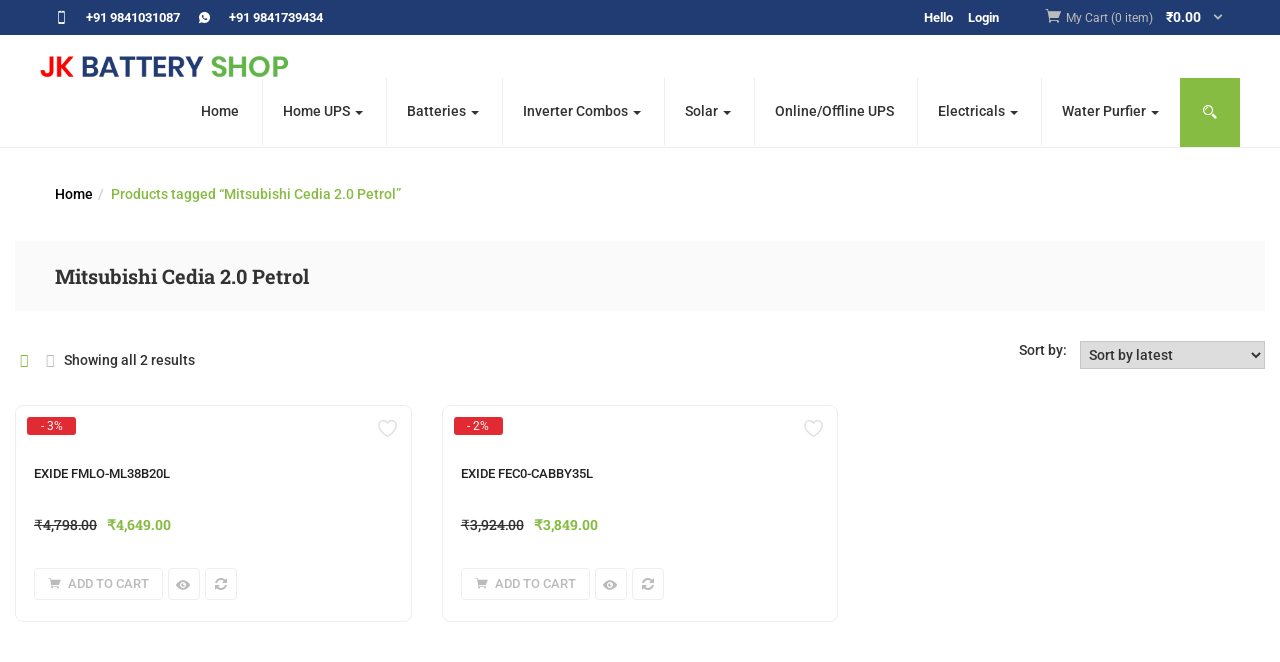

--- FILE ---
content_type: text/html; charset=UTF-8
request_url: https://jkbatteryshop.com/product-tag/mitsubishi-cedia-2-0-petrol/
body_size: 42671
content:
<!DOCTYPE html>
<html lang="en-US" class="no-js">
<head>
	<meta charset="UTF-8">
	<meta name="viewport" content="width=device-width">
	<link rel="profile" href="http://gmpg.org/xfn/11">
	<link rel="pingback" href="https://jkbatteryshop.com/xmlrpc.php">
	
<!-- [BEGIN] Metadata added via All-Meta-Tags plugin by Space X-Chimp ( https://www.spacexchimp.com ) -->
<meta name='article:publisher' content='https://www.facebook.com/jkagencieschennai' />
<meta name='author' content='JK Battery' />
<meta name='designer' content='JK Battery' />
<meta name='contact' content='sales@jkbatteryshop.com' />
<meta name='copyright' content='https://jkbatteryshop.com' />
<meta name='keywords' content='two wheelers battery chennai, four wheelers battery chennai, exide inverter battery chennai, solar inverter chennai, solar battery chennai, solar panel chennai, amaron inverter battery chennai, microtek inverter battery chennai, luminous inverter battery chennai, smf battery chennai, online home ups chennai' />
<!-- [END] Metadata added via All-Meta-Tags plugin by Space X-Chimp ( https://www.spacexchimp.com ) -->

				<script>document.documentElement.className = document.documentElement.className + ' yes-js js_active js'</script>
			<meta name='robots' content='index, follow, max-image-preview:large, max-snippet:-1, max-video-preview:-1' />

	<!-- This site is optimized with the Yoast SEO plugin v26.5 - https://yoast.com/wordpress/plugins/seo/ -->
	<title>Mitsubishi Cedia 2.0 Petrol Archives - JK BATTERY SHOP</title>
	<link rel="canonical" href="https://jkbatteryshop.com/product-tag/mitsubishi-cedia-2-0-petrol/" />
	<meta property="og:locale" content="en_US" />
	<meta property="og:type" content="article" />
	<meta property="og:title" content="Mitsubishi Cedia 2.0 Petrol Archives - JK BATTERY SHOP" />
	<meta property="og:url" content="https://jkbatteryshop.com/product-tag/mitsubishi-cedia-2-0-petrol/" />
	<meta property="og:site_name" content="JK BATTERY SHOP" />
	<meta name="twitter:card" content="summary_large_image" />
	<script type="application/ld+json" class="yoast-schema-graph">{"@context":"https://schema.org","@graph":[{"@type":"CollectionPage","@id":"https://jkbatteryshop.com/product-tag/mitsubishi-cedia-2-0-petrol/","url":"https://jkbatteryshop.com/product-tag/mitsubishi-cedia-2-0-petrol/","name":"Mitsubishi Cedia 2.0 Petrol Archives - JK BATTERY SHOP","isPartOf":{"@id":"https://jkbatteryshop.com/#website"},"primaryImageOfPage":{"@id":"https://jkbatteryshop.com/product-tag/mitsubishi-cedia-2-0-petrol/#primaryimage"},"image":{"@id":"https://jkbatteryshop.com/product-tag/mitsubishi-cedia-2-0-petrol/#primaryimage"},"thumbnailUrl":"https://jkbatteryshop.com/wp-content/uploads/2021/01/EXIDE-FMLO-ML38B20L.jpg","breadcrumb":{"@id":"https://jkbatteryshop.com/product-tag/mitsubishi-cedia-2-0-petrol/#breadcrumb"},"inLanguage":"en-US"},{"@type":"ImageObject","inLanguage":"en-US","@id":"https://jkbatteryshop.com/product-tag/mitsubishi-cedia-2-0-petrol/#primaryimage","url":"https://jkbatteryshop.com/wp-content/uploads/2021/01/EXIDE-FMLO-ML38B20L.jpg","contentUrl":"https://jkbatteryshop.com/wp-content/uploads/2021/01/EXIDE-FMLO-ML38B20L.jpg","width":500,"height":500},{"@type":"BreadcrumbList","@id":"https://jkbatteryshop.com/product-tag/mitsubishi-cedia-2-0-petrol/#breadcrumb","itemListElement":[{"@type":"ListItem","position":1,"name":"Home","item":"https://jkbatteryshop.com/"},{"@type":"ListItem","position":2,"name":"Mitsubishi Cedia 2.0 Petrol"}]},{"@type":"WebSite","@id":"https://jkbatteryshop.com/#website","url":"https://jkbatteryshop.com/","name":"JK BATTERY SHOP","description":"Best Inverter-Battery shop in Chennai","publisher":{"@id":"https://jkbatteryshop.com/#organization"},"potentialAction":[{"@type":"SearchAction","target":{"@type":"EntryPoint","urlTemplate":"https://jkbatteryshop.com/?s={search_term_string}"},"query-input":{"@type":"PropertyValueSpecification","valueRequired":true,"valueName":"search_term_string"}}],"inLanguage":"en-US"},{"@type":"Organization","@id":"https://jkbatteryshop.com/#organization","name":"J K Agencies","url":"https://jkbatteryshop.com/","logo":{"@type":"ImageObject","inLanguage":"en-US","@id":"https://jkbatteryshop.com/#/schema/logo/image/","url":"https://jkbatteryshop.com/wp-content/uploads/2020/12/jkshop1-2.png","contentUrl":"https://jkbatteryshop.com/wp-content/uploads/2020/12/jkshop1-2.png","width":362,"height":34,"caption":"J K Agencies"},"image":{"@id":"https://jkbatteryshop.com/#/schema/logo/image/"},"sameAs":["https://www.facebook.com/jkagencieschennai/","https://www.instagram.com/jkagencieschennai/"]}]}</script>
	<!-- / Yoast SEO plugin. -->


<link rel='dns-prefetch' href='//capi-automation.s3.us-east-2.amazonaws.com' />
<link rel='dns-prefetch' href='//www.googletagmanager.com' />
<link rel='dns-prefetch' href='//fonts.googleapis.com' />
<link rel="alternate" type="application/rss+xml" title="JK BATTERY SHOP &raquo; Feed" href="https://jkbatteryshop.com/feed/" />
<link rel="alternate" type="application/rss+xml" title="JK BATTERY SHOP &raquo; Comments Feed" href="https://jkbatteryshop.com/comments/feed/" />
<link rel="alternate" type="application/rss+xml" title="JK BATTERY SHOP &raquo; Mitsubishi Cedia 2.0 Petrol Tag Feed" href="https://jkbatteryshop.com/product-tag/mitsubishi-cedia-2-0-petrol/feed/" />
<style id='wp-img-auto-sizes-contain-inline-css' type='text/css'>
img:is([sizes=auto i],[sizes^="auto," i]){contain-intrinsic-size:3000px 1500px}
/*# sourceURL=wp-img-auto-sizes-contain-inline-css */
</style>

<style id='wp-emoji-styles-inline-css' type='text/css'>

	img.wp-smiley, img.emoji {
		display: inline !important;
		border: none !important;
		box-shadow: none !important;
		height: 1em !important;
		width: 1em !important;
		margin: 0 0.07em !important;
		vertical-align: -0.1em !important;
		background: none !important;
		padding: 0 !important;
	}
/*# sourceURL=wp-emoji-styles-inline-css */
</style>
<link rel='stylesheet' id='wp-block-library-css' href='https://jkbatteryshop.com/wp-includes/css/dist/block-library/style.min.css?ver=6.9' type='text/css' media='all' />
<style id='classic-theme-styles-inline-css' type='text/css'>
/*! This file is auto-generated */
.wp-block-button__link{color:#fff;background-color:#32373c;border-radius:9999px;box-shadow:none;text-decoration:none;padding:calc(.667em + 2px) calc(1.333em + 2px);font-size:1.125em}.wp-block-file__button{background:#32373c;color:#fff;text-decoration:none}
/*# sourceURL=/wp-includes/css/classic-themes.min.css */
</style>
<link rel='stylesheet' id='wp-components-css' href='https://jkbatteryshop.com/wp-includes/css/dist/components/style.min.css?ver=6.9' type='text/css' media='all' />
<link rel='stylesheet' id='wp-preferences-css' href='https://jkbatteryshop.com/wp-includes/css/dist/preferences/style.min.css?ver=6.9' type='text/css' media='all' />
<link rel='stylesheet' id='wp-block-editor-css' href='https://jkbatteryshop.com/wp-includes/css/dist/block-editor/style.min.css?ver=6.9' type='text/css' media='all' />
<link rel='stylesheet' id='popup-maker-block-library-style-css' href='https://jkbatteryshop.com/wp-content/plugins/popup-maker/dist/packages/block-library-style.css?ver=dbea705cfafe089d65f1' type='text/css' media='all' />
<style id='joinchat-button-style-inline-css' type='text/css'>
.wp-block-joinchat-button{border:none!important;text-align:center}.wp-block-joinchat-button figure{display:table;margin:0 auto;padding:0}.wp-block-joinchat-button figcaption{font:normal normal 400 .6em/2em var(--wp--preset--font-family--system-font,sans-serif);margin:0;padding:0}.wp-block-joinchat-button .joinchat-button__qr{background-color:#fff;border:6px solid #25d366;border-radius:30px;box-sizing:content-box;display:block;height:200px;margin:auto;overflow:hidden;padding:10px;width:200px}.wp-block-joinchat-button .joinchat-button__qr canvas,.wp-block-joinchat-button .joinchat-button__qr img{display:block;margin:auto}.wp-block-joinchat-button .joinchat-button__link{align-items:center;background-color:#25d366;border:6px solid #25d366;border-radius:30px;display:inline-flex;flex-flow:row nowrap;justify-content:center;line-height:1.25em;margin:0 auto;text-decoration:none}.wp-block-joinchat-button .joinchat-button__link:before{background:transparent var(--joinchat-ico) no-repeat center;background-size:100%;content:"";display:block;height:1.5em;margin:-.75em .75em -.75em 0;width:1.5em}.wp-block-joinchat-button figure+.joinchat-button__link{margin-top:10px}@media (orientation:landscape)and (min-height:481px),(orientation:portrait)and (min-width:481px){.wp-block-joinchat-button.joinchat-button--qr-only figure+.joinchat-button__link{display:none}}@media (max-width:480px),(orientation:landscape)and (max-height:480px){.wp-block-joinchat-button figure{display:none}}

/*# sourceURL=https://jkbatteryshop.com/wp-content/plugins/creame-whatsapp-me/gutenberg/build/style-index.css */
</style>
<link rel='stylesheet' id='jquery-selectBox-css' href='https://jkbatteryshop.com/wp-content/plugins/yith-woocommerce-wishlist/assets/css/jquery.selectBox.css?ver=1.2.0' type='text/css' media='all' />
<link rel='stylesheet' id='woocommerce_prettyPhoto_css-css' href='//jkbatteryshop.com/wp-content/plugins/woocommerce/assets/css/prettyPhoto.css?ver=3.1.6' type='text/css' media='all' />
<link rel='stylesheet' id='yith-wcwl-main-css' href='https://jkbatteryshop.com/wp-content/plugins/yith-woocommerce-wishlist/assets/css/style.css?ver=4.11.0' type='text/css' media='all' />
<style id='yith-wcwl-main-inline-css' type='text/css'>
 :root { --rounded-corners-radius: 16px; --add-to-cart-rounded-corners-radius: 16px; --color-headers-background: #F4F4F4; --feedback-duration: 3s } 
 :root { --rounded-corners-radius: 16px; --add-to-cart-rounded-corners-radius: 16px; --color-headers-background: #F4F4F4; --feedback-duration: 3s } 
/*# sourceURL=yith-wcwl-main-inline-css */
</style>
<style id='global-styles-inline-css' type='text/css'>
:root{--wp--preset--aspect-ratio--square: 1;--wp--preset--aspect-ratio--4-3: 4/3;--wp--preset--aspect-ratio--3-4: 3/4;--wp--preset--aspect-ratio--3-2: 3/2;--wp--preset--aspect-ratio--2-3: 2/3;--wp--preset--aspect-ratio--16-9: 16/9;--wp--preset--aspect-ratio--9-16: 9/16;--wp--preset--color--black: #000000;--wp--preset--color--cyan-bluish-gray: #abb8c3;--wp--preset--color--white: #ffffff;--wp--preset--color--pale-pink: #f78da7;--wp--preset--color--vivid-red: #cf2e2e;--wp--preset--color--luminous-vivid-orange: #ff6900;--wp--preset--color--luminous-vivid-amber: #fcb900;--wp--preset--color--light-green-cyan: #7bdcb5;--wp--preset--color--vivid-green-cyan: #00d084;--wp--preset--color--pale-cyan-blue: #8ed1fc;--wp--preset--color--vivid-cyan-blue: #0693e3;--wp--preset--color--vivid-purple: #9b51e0;--wp--preset--gradient--vivid-cyan-blue-to-vivid-purple: linear-gradient(135deg,rgb(6,147,227) 0%,rgb(155,81,224) 100%);--wp--preset--gradient--light-green-cyan-to-vivid-green-cyan: linear-gradient(135deg,rgb(122,220,180) 0%,rgb(0,208,130) 100%);--wp--preset--gradient--luminous-vivid-amber-to-luminous-vivid-orange: linear-gradient(135deg,rgb(252,185,0) 0%,rgb(255,105,0) 100%);--wp--preset--gradient--luminous-vivid-orange-to-vivid-red: linear-gradient(135deg,rgb(255,105,0) 0%,rgb(207,46,46) 100%);--wp--preset--gradient--very-light-gray-to-cyan-bluish-gray: linear-gradient(135deg,rgb(238,238,238) 0%,rgb(169,184,195) 100%);--wp--preset--gradient--cool-to-warm-spectrum: linear-gradient(135deg,rgb(74,234,220) 0%,rgb(151,120,209) 20%,rgb(207,42,186) 40%,rgb(238,44,130) 60%,rgb(251,105,98) 80%,rgb(254,248,76) 100%);--wp--preset--gradient--blush-light-purple: linear-gradient(135deg,rgb(255,206,236) 0%,rgb(152,150,240) 100%);--wp--preset--gradient--blush-bordeaux: linear-gradient(135deg,rgb(254,205,165) 0%,rgb(254,45,45) 50%,rgb(107,0,62) 100%);--wp--preset--gradient--luminous-dusk: linear-gradient(135deg,rgb(255,203,112) 0%,rgb(199,81,192) 50%,rgb(65,88,208) 100%);--wp--preset--gradient--pale-ocean: linear-gradient(135deg,rgb(255,245,203) 0%,rgb(182,227,212) 50%,rgb(51,167,181) 100%);--wp--preset--gradient--electric-grass: linear-gradient(135deg,rgb(202,248,128) 0%,rgb(113,206,126) 100%);--wp--preset--gradient--midnight: linear-gradient(135deg,rgb(2,3,129) 0%,rgb(40,116,252) 100%);--wp--preset--font-size--small: 13px;--wp--preset--font-size--medium: 20px;--wp--preset--font-size--large: 36px;--wp--preset--font-size--x-large: 42px;--wp--preset--spacing--20: 0.44rem;--wp--preset--spacing--30: 0.67rem;--wp--preset--spacing--40: 1rem;--wp--preset--spacing--50: 1.5rem;--wp--preset--spacing--60: 2.25rem;--wp--preset--spacing--70: 3.38rem;--wp--preset--spacing--80: 5.06rem;--wp--preset--shadow--natural: 6px 6px 9px rgba(0, 0, 0, 0.2);--wp--preset--shadow--deep: 12px 12px 50px rgba(0, 0, 0, 0.4);--wp--preset--shadow--sharp: 6px 6px 0px rgba(0, 0, 0, 0.2);--wp--preset--shadow--outlined: 6px 6px 0px -3px rgb(255, 255, 255), 6px 6px rgb(0, 0, 0);--wp--preset--shadow--crisp: 6px 6px 0px rgb(0, 0, 0);}:where(.is-layout-flex){gap: 0.5em;}:where(.is-layout-grid){gap: 0.5em;}body .is-layout-flex{display: flex;}.is-layout-flex{flex-wrap: wrap;align-items: center;}.is-layout-flex > :is(*, div){margin: 0;}body .is-layout-grid{display: grid;}.is-layout-grid > :is(*, div){margin: 0;}:where(.wp-block-columns.is-layout-flex){gap: 2em;}:where(.wp-block-columns.is-layout-grid){gap: 2em;}:where(.wp-block-post-template.is-layout-flex){gap: 1.25em;}:where(.wp-block-post-template.is-layout-grid){gap: 1.25em;}.has-black-color{color: var(--wp--preset--color--black) !important;}.has-cyan-bluish-gray-color{color: var(--wp--preset--color--cyan-bluish-gray) !important;}.has-white-color{color: var(--wp--preset--color--white) !important;}.has-pale-pink-color{color: var(--wp--preset--color--pale-pink) !important;}.has-vivid-red-color{color: var(--wp--preset--color--vivid-red) !important;}.has-luminous-vivid-orange-color{color: var(--wp--preset--color--luminous-vivid-orange) !important;}.has-luminous-vivid-amber-color{color: var(--wp--preset--color--luminous-vivid-amber) !important;}.has-light-green-cyan-color{color: var(--wp--preset--color--light-green-cyan) !important;}.has-vivid-green-cyan-color{color: var(--wp--preset--color--vivid-green-cyan) !important;}.has-pale-cyan-blue-color{color: var(--wp--preset--color--pale-cyan-blue) !important;}.has-vivid-cyan-blue-color{color: var(--wp--preset--color--vivid-cyan-blue) !important;}.has-vivid-purple-color{color: var(--wp--preset--color--vivid-purple) !important;}.has-black-background-color{background-color: var(--wp--preset--color--black) !important;}.has-cyan-bluish-gray-background-color{background-color: var(--wp--preset--color--cyan-bluish-gray) !important;}.has-white-background-color{background-color: var(--wp--preset--color--white) !important;}.has-pale-pink-background-color{background-color: var(--wp--preset--color--pale-pink) !important;}.has-vivid-red-background-color{background-color: var(--wp--preset--color--vivid-red) !important;}.has-luminous-vivid-orange-background-color{background-color: var(--wp--preset--color--luminous-vivid-orange) !important;}.has-luminous-vivid-amber-background-color{background-color: var(--wp--preset--color--luminous-vivid-amber) !important;}.has-light-green-cyan-background-color{background-color: var(--wp--preset--color--light-green-cyan) !important;}.has-vivid-green-cyan-background-color{background-color: var(--wp--preset--color--vivid-green-cyan) !important;}.has-pale-cyan-blue-background-color{background-color: var(--wp--preset--color--pale-cyan-blue) !important;}.has-vivid-cyan-blue-background-color{background-color: var(--wp--preset--color--vivid-cyan-blue) !important;}.has-vivid-purple-background-color{background-color: var(--wp--preset--color--vivid-purple) !important;}.has-black-border-color{border-color: var(--wp--preset--color--black) !important;}.has-cyan-bluish-gray-border-color{border-color: var(--wp--preset--color--cyan-bluish-gray) !important;}.has-white-border-color{border-color: var(--wp--preset--color--white) !important;}.has-pale-pink-border-color{border-color: var(--wp--preset--color--pale-pink) !important;}.has-vivid-red-border-color{border-color: var(--wp--preset--color--vivid-red) !important;}.has-luminous-vivid-orange-border-color{border-color: var(--wp--preset--color--luminous-vivid-orange) !important;}.has-luminous-vivid-amber-border-color{border-color: var(--wp--preset--color--luminous-vivid-amber) !important;}.has-light-green-cyan-border-color{border-color: var(--wp--preset--color--light-green-cyan) !important;}.has-vivid-green-cyan-border-color{border-color: var(--wp--preset--color--vivid-green-cyan) !important;}.has-pale-cyan-blue-border-color{border-color: var(--wp--preset--color--pale-cyan-blue) !important;}.has-vivid-cyan-blue-border-color{border-color: var(--wp--preset--color--vivid-cyan-blue) !important;}.has-vivid-purple-border-color{border-color: var(--wp--preset--color--vivid-purple) !important;}.has-vivid-cyan-blue-to-vivid-purple-gradient-background{background: var(--wp--preset--gradient--vivid-cyan-blue-to-vivid-purple) !important;}.has-light-green-cyan-to-vivid-green-cyan-gradient-background{background: var(--wp--preset--gradient--light-green-cyan-to-vivid-green-cyan) !important;}.has-luminous-vivid-amber-to-luminous-vivid-orange-gradient-background{background: var(--wp--preset--gradient--luminous-vivid-amber-to-luminous-vivid-orange) !important;}.has-luminous-vivid-orange-to-vivid-red-gradient-background{background: var(--wp--preset--gradient--luminous-vivid-orange-to-vivid-red) !important;}.has-very-light-gray-to-cyan-bluish-gray-gradient-background{background: var(--wp--preset--gradient--very-light-gray-to-cyan-bluish-gray) !important;}.has-cool-to-warm-spectrum-gradient-background{background: var(--wp--preset--gradient--cool-to-warm-spectrum) !important;}.has-blush-light-purple-gradient-background{background: var(--wp--preset--gradient--blush-light-purple) !important;}.has-blush-bordeaux-gradient-background{background: var(--wp--preset--gradient--blush-bordeaux) !important;}.has-luminous-dusk-gradient-background{background: var(--wp--preset--gradient--luminous-dusk) !important;}.has-pale-ocean-gradient-background{background: var(--wp--preset--gradient--pale-ocean) !important;}.has-electric-grass-gradient-background{background: var(--wp--preset--gradient--electric-grass) !important;}.has-midnight-gradient-background{background: var(--wp--preset--gradient--midnight) !important;}.has-small-font-size{font-size: var(--wp--preset--font-size--small) !important;}.has-medium-font-size{font-size: var(--wp--preset--font-size--medium) !important;}.has-large-font-size{font-size: var(--wp--preset--font-size--large) !important;}.has-x-large-font-size{font-size: var(--wp--preset--font-size--x-large) !important;}
:where(.wp-block-post-template.is-layout-flex){gap: 1.25em;}:where(.wp-block-post-template.is-layout-grid){gap: 1.25em;}
:where(.wp-block-term-template.is-layout-flex){gap: 1.25em;}:where(.wp-block-term-template.is-layout-grid){gap: 1.25em;}
:where(.wp-block-columns.is-layout-flex){gap: 2em;}:where(.wp-block-columns.is-layout-grid){gap: 2em;}
:root :where(.wp-block-pullquote){font-size: 1.5em;line-height: 1.6;}
/*# sourceURL=global-styles-inline-css */
</style>
<link rel='stylesheet' id='contact-form-7-css' href='https://jkbatteryshop.com/wp-content/plugins/contact-form-7/includes/css/styles.css?ver=6.1.1' type='text/css' media='all' />
<link rel='stylesheet' id='woocommerce-layout-css' href='https://jkbatteryshop.com/wp-content/plugins/woocommerce/assets/css/woocommerce-layout.css?ver=10.2.3' type='text/css' media='all' />
<link rel='stylesheet' id='woocommerce-smallscreen-css' href='https://jkbatteryshop.com/wp-content/plugins/woocommerce/assets/css/woocommerce-smallscreen.css?ver=10.2.3' type='text/css' media='only screen and (max-width: 768px)' />
<link rel='stylesheet' id='woocommerce-general-css' href='https://jkbatteryshop.com/wp-content/plugins/woocommerce/assets/css/woocommerce.css?ver=10.2.3' type='text/css' media='all' />
<style id='woocommerce-inline-inline-css' type='text/css'>
.woocommerce form .form-row .required { visibility: visible; }
/*# sourceURL=woocommerce-inline-inline-css */
</style>
<link rel='stylesheet' id='woo-variation-swatches-css' href='https://jkbatteryshop.com/wp-content/plugins/woo-variation-swatches/assets/css/frontend.min.css?ver=1765343936' type='text/css' media='all' />
<style id='woo-variation-swatches-inline-css' type='text/css'>
:root {
--wvs-tick:url("data:image/svg+xml;utf8,%3Csvg filter='drop-shadow(0px 0px 2px rgb(0 0 0 / .8))' xmlns='http://www.w3.org/2000/svg'  viewBox='0 0 30 30'%3E%3Cpath fill='none' stroke='%23ffffff' stroke-linecap='round' stroke-linejoin='round' stroke-width='4' d='M4 16L11 23 27 7'/%3E%3C/svg%3E");

--wvs-cross:url("data:image/svg+xml;utf8,%3Csvg filter='drop-shadow(0px 0px 5px rgb(255 255 255 / .6))' xmlns='http://www.w3.org/2000/svg' width='72px' height='72px' viewBox='0 0 24 24'%3E%3Cpath fill='none' stroke='%23ff0000' stroke-linecap='round' stroke-width='0.6' d='M5 5L19 19M19 5L5 19'/%3E%3C/svg%3E");
--wvs-single-product-item-width:30px;
--wvs-single-product-item-height:30px;
--wvs-single-product-item-font-size:16px}
/*# sourceURL=woo-variation-swatches-inline-css */
</style>
<link rel='stylesheet' id='yith-wfbt-style-css' href='https://jkbatteryshop.com/wp-content/plugins/yith-woocommerce-frequently-bought-together/assets/css/yith-wfbt.css?ver=1.53.0' type='text/css' media='all' />
<style id='yith-wfbt-style-inline-css' type='text/css'>

                .yith-wfbt-submit-block .yith-wfbt-submit-button {
                        background: #222222;
                        color: #ffffff;
                }
                .yith-wfbt-submit-block .yith-wfbt-submit-button:hover {
                        background: #777777;
                        color: #ffffff;
                }
/*# sourceURL=yith-wfbt-style-inline-css */
</style>
<link rel='stylesheet' id='yith-quick-view-css' href='https://jkbatteryshop.com/wp-content/plugins/yith-woocommerce-quick-view/assets/css/yith-quick-view.css?ver=2.10.0' type='text/css' media='all' />
<style id='yith-quick-view-inline-css' type='text/css'>

				#yith-quick-view-modal .yith-quick-view-overlay{background:rgba( 0, 0, 0, 0.8)}
				#yith-quick-view-modal .yith-wcqv-main{background:#ffffff;}
				#yith-quick-view-close{color:#cdcdcd;}
				#yith-quick-view-close:hover{color:#ff0000;}
/*# sourceURL=yith-quick-view-inline-css */
</style>
<link rel='stylesheet' id='brands-styles-css' href='https://jkbatteryshop.com/wp-content/plugins/woocommerce/assets/css/brands.css?ver=10.2.3' type='text/css' media='all' />
<link rel='stylesheet' id='greenmart-theme-fonts-css' href='https://fonts.googleapis.com/css?family=Roboto%3A100%2C100i%2C300%2C300i%2C400%2C400i%2C500%2C500i%2C700%2C700i%2C900%7CRoboto%20Slab%3A100%2C300%2C400%2C700&#038;subset=latin%2Clatin-ext&#038;display=swap' type='text/css' media='all' />
<link rel='stylesheet' id='wcpa-frontend-css' href='https://jkbatteryshop.com/wp-content/plugins/woo-custom-product-addons/assets/css/style_1.css?ver=3.0.19' type='text/css' media='all' />
<link rel='stylesheet' id='jquery-fixedheadertable-style-css' href='https://jkbatteryshop.com/wp-content/plugins/yith-woocommerce-compare/assets/css/jquery.dataTables.css?ver=1.10.18' type='text/css' media='all' />
<link rel='stylesheet' id='yith_woocompare_page-css' href='https://jkbatteryshop.com/wp-content/plugins/yith-woocommerce-compare/assets/css/compare.css?ver=3.6.0' type='text/css' media='all' />
<link rel='stylesheet' id='yith-woocompare-widget-css' href='https://jkbatteryshop.com/wp-content/plugins/yith-woocommerce-compare/assets/css/widget.css?ver=3.6.0' type='text/css' media='all' />
<link rel='stylesheet' id='popup-maker-site-css' href='//jkbatteryshop.com/wp-content/uploads/pum/pum-site-styles.css?generated=1760096136&#038;ver=1.21.5' type='text/css' media='all' />
<link rel='stylesheet' id='greenmart-woocommerce-css' href='https://jkbatteryshop.com/wp-content/themes/greenmart/css/skins/organic/woocommerce.css?ver=4.0' type='text/css' media='all' />
<link rel='stylesheet' id='font-awesome-css' href='https://jkbatteryshop.com/wp-content/plugins/elementor/assets/lib/font-awesome/css/font-awesome.min.css?ver=4.7.0' type='text/css' media='all' />
<style id='font-awesome-inline-css' type='text/css'>
[data-font="FontAwesome"]:before {font-family: 'FontAwesome' !important;content: attr(data-icon) !important;speak: none !important;font-weight: normal !important;font-variant: normal !important;text-transform: none !important;line-height: 1 !important;font-style: normal !important;-webkit-font-smoothing: antialiased !important;-moz-osx-font-smoothing: grayscale !important;}
/*# sourceURL=font-awesome-inline-css */
</style>
<link rel='stylesheet' id='font-tbay-css' href='https://jkbatteryshop.com/wp-content/themes/greenmart/css/font-tbay-custom.css?ver=1.0.0' type='text/css' media='all' />
<link rel='stylesheet' id='simple-line-icons-css' href='https://jkbatteryshop.com/wp-content/themes/greenmart/css/simple-line-icons.css?ver=2.4.0' type='text/css' media='all' />
<link rel='stylesheet' id='material-design-iconic-font-css' href='https://jkbatteryshop.com/wp-content/themes/greenmart/css/material-design-iconic-font.min.css?ver=2.2.0' type='text/css' media='all' />
<link rel='stylesheet' id='animate-css' href='https://jkbatteryshop.com/wp-content/themes/greenmart/css/animate.css?ver=3.5.0' type='text/css' media='all' />
<link rel='stylesheet' id='icofont-css' href='https://jkbatteryshop.com/wp-content/themes/greenmart/css/icofont.css?ver=1.0.1' type='text/css' media='all' />
<link rel='stylesheet' id='elementor-frontend-css' href='https://jkbatteryshop.com/wp-content/plugins/elementor/assets/css/frontend.min.css?ver=3.33.4' type='text/css' media='all' />
<link rel='stylesheet' id='greenmart-template-css' href='https://jkbatteryshop.com/wp-content/themes/greenmart/css/skins/organic/template.css?ver=4.0' type='text/css' media='all' />
<link rel='stylesheet' id='greenmart-style-css' href='https://jkbatteryshop.com/wp-content/themes/greenmart/style.css?ver=1.0' type='text/css' media='all' />
<style id='greenmart-style-inline-css' type='text/css'>
:root {--tb-theme-color: #86bc42;--tb-theme-color-hover: #7fb23e;}:root {--tb-text-primary-font: Roboto, sans-serif;--tb-text-second-font: Roboto Slab, sans-serif;}/* Woocommerce Breadcrumbs */.site-header .logo img {max-width: 250px;}.site-header .logo img {padding-top: 20px;padding-right: 0;padding-bottom: 0;padding-left: 0;}@media (min-width: 768px) and (max-width: 1024px){/* Limit logo image width for tablet according to mobile header height */.mobile-logo a img {max-width: 100px;}.mobile-logo a img {padding-top: 0;padding-right: 0;padding-bottom: 0;padding-left: 0;}}@media (max-width: 1199px) {/* Limit logo image height for mobile according to mobile header height */.mobile-logo a img {max-width: 200px;}.mobile-logo a img {padding-top: 0;padding-right: 0;padding-bottom: 0;padding-left: 0;}}/* Custom CSS */.details{color:#fff;}.soc{color:#fff;}.inform{color:#fff;}.user-area{color:#fff;}@media (max-width: 480px) { .joinchat__button{bottom:57px;}#tbay-main-content{padding-bottom: 60px;margin-bottom: -120px;}.footer-device-mobile>* a span.icon .count,.footer-device-mobile>* a span.icon .mini-cart-items{color:#004e98;}.footer-device-mobile>*.active a{color:#666;}.mm-menu .mm-panels>.mm-panel>.mm-navbar+.mm-listview li.active>a,.mm-menu .mm-panels>.mm-panel>.mm-navbar+.mm-listview li.active .mm-counter{color:#004e98;} }
/*# sourceURL=greenmart-style-inline-css */
</style>
<link rel='stylesheet' id='elementor-icons-css' href='https://jkbatteryshop.com/wp-content/plugins/elementor/assets/lib/eicons/css/elementor-icons.min.css?ver=5.44.0' type='text/css' media='all' />
<link rel='stylesheet' id='elementor-post-529-css' href='https://jkbatteryshop.com/wp-content/uploads/elementor/css/post-529.css?ver=1766452365' type='text/css' media='all' />
<link rel='stylesheet' id='font-awesome-5-all-css' href='https://jkbatteryshop.com/wp-content/plugins/elementor/assets/lib/font-awesome/css/all.min.css?ver=3.33.4' type='text/css' media='all' />
<link rel='stylesheet' id='font-awesome-4-shim-css' href='https://jkbatteryshop.com/wp-content/plugins/elementor/assets/lib/font-awesome/css/v4-shims.min.css?ver=3.33.4' type='text/css' media='all' />
<link rel='stylesheet' id='elementor-post-134-css' href='https://jkbatteryshop.com/wp-content/uploads/elementor/css/post-134.css?ver=1766452613' type='text/css' media='all' />
<link rel='stylesheet' id='sumoselect-css' href='https://jkbatteryshop.com/wp-content/themes/greenmart/css/sumoselect.css?ver=1.0.0' type='text/css' media='all' />
<link rel='stylesheet' id='jquery-fancybox-css' href='https://jkbatteryshop.com/wp-content/themes/greenmart/css/jquery.fancybox.css?ver=3.2.0' type='text/css' media='all' />
<link rel='stylesheet' id='jquery-treeview-css' href='https://jkbatteryshop.com/wp-content/themes/greenmart/css/jquery.treeview.css?ver=1.0.0' type='text/css' media='all' />
<link rel='stylesheet' id='elementor-gf-local-roboto-css' href='https://jkbatteryshop.com/wp-content/uploads/elementor/google-fonts/css/roboto.css?ver=1747810484' type='text/css' media='all' />
<link rel='stylesheet' id='elementor-gf-local-robotoslab-css' href='https://jkbatteryshop.com/wp-content/uploads/elementor/google-fonts/css/robotoslab.css?ver=1747810486' type='text/css' media='all' />
<link rel='stylesheet' id='elementor-gf-local-montserrat-css' href='https://jkbatteryshop.com/wp-content/uploads/elementor/google-fonts/css/montserrat.css?ver=1747810488' type='text/css' media='all' />
<script type="text/javascript" src="https://jkbatteryshop.com/wp-includes/js/jquery/jquery.min.js?ver=3.7.1" id="jquery-core-js"></script>
<script type="text/javascript" src="https://jkbatteryshop.com/wp-includes/js/jquery/jquery-migrate.min.js?ver=3.4.1" id="jquery-migrate-js"></script>
<script type="text/javascript" src="https://jkbatteryshop.com/wp-content/plugins/sticky-menu-or-anything-on-scroll/assets/js/jq-sticky-anything.min.js?ver=2.1.1" id="stickyAnythingLib-js"></script>
<script type="text/javascript" src="https://jkbatteryshop.com/wp-content/plugins/woocommerce/assets/js/jquery-blockui/jquery.blockUI.min.js?ver=2.7.0-wc.10.2.3" id="jquery-blockui-js" data-wp-strategy="defer"></script>
<script type="text/javascript" src="https://jkbatteryshop.com/wp-content/plugins/woocommerce/assets/js/js-cookie/js.cookie.min.js?ver=2.1.4-wc.10.2.3" id="js-cookie-js" defer="defer" data-wp-strategy="defer"></script>
<script type="text/javascript" id="woocommerce-js-extra">
/* <![CDATA[ */
var woocommerce_params = {"ajax_url":"/wp-admin/admin-ajax.php","wc_ajax_url":"/?wc-ajax=%%endpoint%%","i18n_password_show":"Show password","i18n_password_hide":"Hide password"};
//# sourceURL=woocommerce-js-extra
/* ]]> */
</script>
<script type="text/javascript" src="https://jkbatteryshop.com/wp-content/plugins/woocommerce/assets/js/frontend/woocommerce.min.js?ver=10.2.3" id="woocommerce-js" defer="defer" data-wp-strategy="defer"></script>

<!-- Google tag (gtag.js) snippet added by Site Kit -->
<!-- Google Analytics snippet added by Site Kit -->
<script type="text/javascript" src="https://www.googletagmanager.com/gtag/js?id=G-710MNL3CCD" id="google_gtagjs-js" async></script>
<script type="text/javascript" id="google_gtagjs-js-after">
/* <![CDATA[ */
window.dataLayer = window.dataLayer || [];function gtag(){dataLayer.push(arguments);}
gtag("set","linker",{"domains":["jkbatteryshop.com"]});
gtag("js", new Date());
gtag("set", "developer_id.dZTNiMT", true);
gtag("config", "G-710MNL3CCD");
//# sourceURL=google_gtagjs-js-after
/* ]]> */
</script>
<script type="text/javascript" src="https://jkbatteryshop.com/wp-content/plugins/elementor/assets/lib/font-awesome/js/v4-shims.min.js?ver=3.33.4" id="font-awesome-4-shim-js"></script>
<link rel="https://api.w.org/" href="https://jkbatteryshop.com/wp-json/" /><link rel="alternate" title="JSON" type="application/json" href="https://jkbatteryshop.com/wp-json/wp/v2/product_tag/535" /><link rel="EditURI" type="application/rsd+xml" title="RSD" href="https://jkbatteryshop.com/xmlrpc.php?rsd" />
<meta name="generator" content="WordPress 6.9" />
<meta name="generator" content="WooCommerce 10.2.3" />
<meta name="generator" content="Site Kit by Google 1.167.0" /><!-- HFCM by 99 Robots - Snippet # 6: google analytics -->
<!-- Global site tag (gtag.js) - Google Analytics -->
<script async src="https://www.googletagmanager.com/gtag/js?id=UA-185617009-1">
</script>
<script>
  window.dataLayer = window.dataLayer || [];
  function gtag(){dataLayer.push(arguments);}
  gtag('js', new Date());

  gtag('config', 'UA-185617009-1');
</script>
<!-- /end HFCM by 99 Robots -->
<!-- HFCM by 99 Robots - Snippet # 8: google review doc type -->
<!DOCTYPE html>
<!-- /end HFCM by 99 Robots -->
<!-- HFCM by 99 Robots - Snippet # 9: GOOGLE GLOBAL SITE TAG -->
<!-- Global site tag (gtag.js) - Google Ads: 458360949 -->
<script async src="https://www.googletagmanager.com/gtag/js?id=AW-458360949"></script>
<script>
  window.dataLayer = window.dataLayer || [];
  function gtag(){dataLayer.push(arguments);}
  gtag('js', new Date());

  gtag('config', 'AW-458360949');
</script>
<!-- /end HFCM by 99 Robots -->
<!-- HFCM by 99 Robots - Snippet # 10: GOOGLE EVENT -->
<script>
  gtag('event', 'page_view', {
    'send_to': 'AW-458360949',
    'value': 'replace with value',
    'items': [{
      'id': 'replace with value',
      'google_business_vertical': 'retail'
    }]
  });
</script>
<!-- /end HFCM by 99 Robots -->
<meta name="framework" content="Redux 4.1.18" />        <style>
            .paytm_response{padding:15px; margin-bottom: 20px; border: 1px solid transparent; border-radius: 4px; text-align: center;}
            .paytm_response.error-box{color: #a94442; background-color: #f2dede; border-color: #ebccd1;}
            .paytm_response.success-box{color: #155724; background-color: #d4edda; border-color: #c3e6cb;}
        </style>
        	<noscript><style>.woocommerce-product-gallery{ opacity: 1 !important; }</style></noscript>
	<meta name="generator" content="Elementor 3.33.4; features: additional_custom_breakpoints; settings: css_print_method-external, google_font-enabled, font_display-auto">
			<script  type="text/javascript">
				!function(f,b,e,v,n,t,s){if(f.fbq)return;n=f.fbq=function(){n.callMethod?
					n.callMethod.apply(n,arguments):n.queue.push(arguments)};if(!f._fbq)f._fbq=n;
					n.push=n;n.loaded=!0;n.version='2.0';n.queue=[];t=b.createElement(e);t.async=!0;
					t.src=v;s=b.getElementsByTagName(e)[0];s.parentNode.insertBefore(t,s)}(window,
					document,'script','https://connect.facebook.net/en_US/fbevents.js');
			</script>
			<!-- WooCommerce Facebook Integration Begin -->
			<script  type="text/javascript">

				fbq('init', '964545814076907', {}, {
    "agent": "woocommerce_0-10.2.3-3.5.15"
});

				document.addEventListener( 'DOMContentLoaded', function() {
					// Insert placeholder for events injected when a product is added to the cart through AJAX.
					document.body.insertAdjacentHTML( 'beforeend', '<div class=\"wc-facebook-pixel-event-placeholder\"></div>' );
				}, false );

			</script>
			<!-- WooCommerce Facebook Integration End -->
						<style>
				.e-con.e-parent:nth-of-type(n+4):not(.e-lazyloaded):not(.e-no-lazyload),
				.e-con.e-parent:nth-of-type(n+4):not(.e-lazyloaded):not(.e-no-lazyload) * {
					background-image: none !important;
				}
				@media screen and (max-height: 1024px) {
					.e-con.e-parent:nth-of-type(n+3):not(.e-lazyloaded):not(.e-no-lazyload),
					.e-con.e-parent:nth-of-type(n+3):not(.e-lazyloaded):not(.e-no-lazyload) * {
						background-image: none !important;
					}
				}
				@media screen and (max-height: 640px) {
					.e-con.e-parent:nth-of-type(n+2):not(.e-lazyloaded):not(.e-no-lazyload),
					.e-con.e-parent:nth-of-type(n+2):not(.e-lazyloaded):not(.e-no-lazyload) * {
						background-image: none !important;
					}
				}
			</style>
			<meta name="generator" content="Powered by WPBakery Page Builder - drag and drop page builder for WordPress."/>
<style>:root{  --wcpaSectionTitleSize:14px;   --wcpaLabelSize:14px;   --wcpaDescSize:13px;   --wcpaErrorSize:13px;   --wcpaLabelWeight:normal;   --wcpaDescWeight:normal;   --wcpaBorderWidth:1px;   --wcpaBorderRadius:6px;   --wcpaInputHeight:45px;   --wcpaCheckLabelSize:14px;   --wcpaCheckBorderWidth:1px;   --wcpaCheckWidth:20px;   --wcpaCheckHeight:20px;   --wcpaCheckBorderRadius:4px;   --wcpaCheckButtonRadius:5px;   --wcpaCheckButtonBorder:2px; }:root{  --wcpaButtonColor:#3340d3;   --wcpaLabelColor:#424242;   --wcpaDescColor:#797979;   --wcpaBorderColor:#c6d0e9;   --wcpaBorderColorFocus:#3561f3;   --wcpaInputBgColor:#FFFFFF;   --wcpaInputColor:#5d5d5d;   --wcpaCheckLabelColor:#4a4a4a;   --wcpaCheckBgColor:#3340d3;   --wcpaCheckBorderColor:#B9CBE3;   --wcpaCheckTickColor:#ffffff;   --wcpaRadioBgColor:#3340d3;   --wcpaRadioBorderColor:#B9CBE3;   --wcpaRadioTickColor:#ffffff;   --wcpaButtonTextColor:#ffffff;   --wcpaErrorColor:#F55050; }:root{}</style><link rel="icon" href="https://jkbatteryshop.com/wp-content/uploads/2020/12/cropped-20201204_111121_0000-removebg-preview-32x32.png" sizes="32x32" />
<link rel="icon" href="https://jkbatteryshop.com/wp-content/uploads/2020/12/cropped-20201204_111121_0000-removebg-preview-192x192.png" sizes="192x192" />
<link rel="apple-touch-icon" href="https://jkbatteryshop.com/wp-content/uploads/2020/12/cropped-20201204_111121_0000-removebg-preview-180x180.png" />
<meta name="msapplication-TileImage" content="https://jkbatteryshop.com/wp-content/uploads/2020/12/cropped-20201204_111121_0000-removebg-preview-270x270.png" />
		<style type="text/css" id="wp-custom-css">
			.wpcf7 .wpcf7-text, .wpcf7 .wpcf7-textarea {
overflow:hidden;
} 		</style>
		<style type="text/css" id="greenmart_tbay_theme_options-dynamic-css" title="dynamic-css" class="redux-options-output">#tbay-topbar, #tbay-header.header-v2 #tbay-topbar,
#tbay-header.header-v4 #tbay-topbar{background-color:#213c72;background-repeat:repeat;background-size:inherit;}#tbay-topbar,	#tbay-header.header-v2 #tbay-topbar,	#tbay-header.header-v4 #tbay-topbar{color:#ffffff;}#tbay-topbar a,	#tbay-header.header-v2 #tbay-topbar a,	#tbay-header.header-v4 #tbay-topbar a{color:#ffffff;}#tbay-header .active > a,#tbay-header a:active,#tbay-header a:hover{color:#86bc42;}#tbay-footer a,	#tbay-footer .menu>li a{color:#ffffff;}.tbay-copyright{background-color:transparent;}</style><noscript><style> .wpb_animate_when_almost_visible { opacity: 1; }</style></noscript>	
</head>
<body class="archive tax-product_tag term-mitsubishi-cedia-2-0-petrol term-535 wp-theme-greenmart theme-greenmart sp-easy-accordion-enabled woocommerce woocommerce-page woocommerce-no-js eio-default metaslider-plugin woo-variation-swatches wvs-behavior-blur wvs-theme-greenmart wvs-show-label wvs-tooltip v2  tbay-show-cart-mobile tbay-disable-ajax-popup-cart tbay-show-quantity-mobile wpb-js-composer js-comp-ver-6.4.2 vc_responsive elementor-default elementor-kit-529">
<div id="wrapper-container" class="wrapper-container v2">

	  

  

<div id="tbay-mobile-smartmenu" data-themes="theme-light" data-enablesocial="" data-enableeffects="" data-counters="" data-title="Menu" data-enablesearch="" data-textsearch="Search in menu..." data-searchnoresults="No results found." data-searchsplash="What are you looking for? &lt;/br&gt; Start typing to search the menu." class="tbay-mmenu hidden-lg hidden-md v2"> 
    <div class="tbay-offcanvas-body">

        <nav id="tbay-mobile-menu-navbar" class="menu navbar navbar-offcanvas navbar-static">
            <div id="main-mobile-menu-mmenu" class="menu-main-menu-container"><ul id="main-mobile-menu-mmenu-wrapper" class="menu" data-id="main-menu"><li id="menu-item-136" class=" menu-item menu-item-type-post_type menu-item-object-page menu-item-home  menu-item-136"><a href="https://jkbatteryshop.com/">Home</a></li>
<li id="menu-item-138" class=" menu-item menu-item-type-custom menu-item-object-custom menu-item-has-children  menu-item-138"><a href="https://jkbatteryshop.com/product-category/home-ups/">Home UPS</a>
<ul class="sub-menu">
	<li id="menu-item-140" class=" menu-item menu-item-type-custom menu-item-object-custom  menu-item-140"><a href="https://jkbatteryshop.com/product-category/home-ups/luminous-inverters/">Luminous Inverters</a></li>
	<li id="menu-item-141" class=" menu-item menu-item-type-custom menu-item-object-custom  menu-item-141"><a href="https://jkbatteryshop.com/product-category/home-ups/microtek-inverters/">Microtek Inverters</a></li>
	<li id="menu-item-143" class=" menu-item menu-item-type-custom menu-item-object-custom  menu-item-143"><a href="https://jkbatteryshop.com/product-category/home-ups/livfast-inverters/">Livfast Inverters</a></li>
	<li id="menu-item-144" class=" menu-item menu-item-type-custom menu-item-object-custom  menu-item-144"><a href="https://jkbatteryshop.com/product-category/home-ups/livguard-inverters/">Livguard Inverters</a></li>
</ul>
</li>
<li id="menu-item-145" class=" menu-item menu-item-type-custom menu-item-object-custom menu-item-has-children  menu-item-145"><a href="https://jkbatteryshop.com/product-category/batteries/">Batteries</a>
<ul class="sub-menu">
	<li id="menu-item-147" class=" menu-item menu-item-type-custom menu-item-object-custom  menu-item-147"><a href="https://jkbatteryshop.com/product-category/batteries/luminous-batteries/">Luminous Batteries</a></li>
	<li id="menu-item-146" class=" menu-item menu-item-type-custom menu-item-object-custom  menu-item-146"><a href="https://jkbatteryshop.com/product-category/batteries/amaron-batteries/">Amaron Batteries</a></li>
	<li id="menu-item-148" class=" menu-item menu-item-type-custom menu-item-object-custom  menu-item-148"><a href="https://jkbatteryshop.com/product-category/batteries/exide-batteries/">Exide Batteries</a></li>
	<li id="menu-item-151" class=" menu-item menu-item-type-custom menu-item-object-custom  menu-item-151"><a href="https://jkbatteryshop.com/product-category/batteries/microtek-batteries/">Microtek Batteries</a></li>
	<li id="menu-item-149" class=" menu-item menu-item-type-custom menu-item-object-custom  menu-item-149"><a href="https://jkbatteryshop.com/product-category/batteries/livfast-batteries/">Livfast Batteries</a></li>
	<li id="menu-item-150" class=" menu-item menu-item-type-custom menu-item-object-custom  menu-item-150"><a href="https://jkbatteryshop.com/product-category/batteries/livguard-batteries/">Livguard batteries</a></li>
</ul>
</li>
<li id="menu-item-152" class=" menu-item menu-item-type-custom menu-item-object-custom menu-item-has-children  menu-item-152"><a href="https://jkbatteryshop.com/product-category/inverter-combos/">Inverter Combos</a>
<ul class="sub-menu">
	<li id="menu-item-156" class=" menu-item menu-item-type-custom menu-item-object-custom  menu-item-156"><a href="https://jkbatteryshop.com/product-category/inverter-combos/luminous-combo/">Luminous Combo</a></li>
	<li id="menu-item-157" class=" menu-item menu-item-type-custom menu-item-object-custom  menu-item-157"><a href="https://jkbatteryshop.com/product-category/inverter-combos/microtek-combo/">Microtek Combo</a></li>
	<li id="menu-item-153" class=" menu-item menu-item-type-custom menu-item-object-custom  menu-item-153"><a href="https://jkbatteryshop.com/product-category/inverter-combos/amaron-combo/">Amaron Combo</a></li>
	<li id="menu-item-154" class=" menu-item menu-item-type-custom menu-item-object-custom  menu-item-154"><a href="https://jkbatteryshop.com/product-category/inverter-combos/exide-combo/">Exide Combo</a></li>
	<li id="menu-item-155" class=" menu-item menu-item-type-custom menu-item-object-custom  menu-item-155"><a href="https://jkbatteryshop.com/product-category/inverter-combos/livfast-combo/">Livfast Combo</a></li>
</ul>
</li>
<li id="menu-item-158" class=" menu-item menu-item-type-custom menu-item-object-custom menu-item-has-children  menu-item-158"><a href="https://jkbatteryshop.com/product-category/solar/">Solar</a>
<ul class="sub-menu">
	<li id="menu-item-159" class=" menu-item menu-item-type-custom menu-item-object-custom  menu-item-159"><a href="https://jkbatteryshop.com/product-category/solar/solar-inverter/">Solar Inverters</a></li>
	<li id="menu-item-160" class=" menu-item menu-item-type-custom menu-item-object-custom  menu-item-160"><a href="https://jkbatteryshop.com/product-category/solar/solar-battery/">Solar Batteries</a></li>
	<li id="menu-item-162" class=" menu-item menu-item-type-custom menu-item-object-custom  menu-item-162"><a href="https://jkbatteryshop.com/product-category/solar/solar-panel/">Solar Panels</a></li>
	<li id="menu-item-161" class=" menu-item menu-item-type-custom menu-item-object-custom  menu-item-161"><a href="https://jkbatteryshop.com/product-category/solar/solar-combo/">Solar Combo</a></li>
</ul>
</li>
<li id="menu-item-163" class=" menu-item menu-item-type-custom menu-item-object-custom  menu-item-163"><a href="https://jkbatteryshop.com/product-category/online-offline-ups/">Online/Offline UPS</a></li>
<li id="menu-item-164" class=" menu-item menu-item-type-custom menu-item-object-custom menu-item-has-children  menu-item-164"><a href="https://jkbatteryshop.com/product-category/electricals/">Electricals</a>
<ul class="sub-menu">
	<li id="menu-item-165" class=" menu-item menu-item-type-custom menu-item-object-custom  menu-item-165"><a href="https://jkbatteryshop.com/product-category/electricals/stabilizers/">Stabilizers</a></li>
	<li id="menu-item-166" class=" menu-item menu-item-type-custom menu-item-object-custom  menu-item-166"><a href="https://jkbatteryshop.com/product-category/electricals/trolley/">Trolley</a></li>
</ul>
</li>
<li id="menu-item-9657" class=" menu-item menu-item-type-custom menu-item-object-custom menu-item-has-children  menu-item-9657"><a href="https://jkbatteryshop.com/product-category/water-purifier/">Water Purfier</a>
<ul class="sub-menu">
	<li id="menu-item-9658" class=" menu-item menu-item-type-custom menu-item-object-custom  menu-item-9658"><a href="https://jkbatteryshop.com/product-category/water-purifier/accessories/">Accessories</a></li>
</ul>
</li>
</ul></div>        </nav>


    </div>
</div>

<div class="topbar-device-mobile  visible-xxs clearfix">
				<div class="active-mobile">
			<a href="javascript:void(0);" class="btn btn-sm btn-danger mmenu-open"><i class="fa fa-bars"></i></a><a href="#page" class="btn btn-sm btn-danger"><i class="fa fa-close"></i></a>		</div>
		<div class="mobile-logo">
							<a href="https://jkbatteryshop.com/">
					<img class="logo-mobile-img" src="https://jkbatteryshop.com/wp-content/uploads/2020/12/jkshop1-2.png" alt="JK BATTERY SHOP">
				</a>
					</div>
		<div class="search-device">
			<a class="show-search" href="javascript:;"><i class="icon-magnifier icons"></i></a>
			

<div class="tbay-search-form">
	<form class="form-search-mobile " action="https://jkbatteryshop.com/" method="get" data-appendto=".result-mobile-SngcX">
		<div class="form-group">
			<div class="input-group">
									<input type="text" placeholder="I&rsquo;m searching for..." name="s" required oninvalid="this.setCustomValidity('Enter at least 2 characters')" oninput="setCustomValidity('')"  class="tbay-search form-control input-sm"/>
					<div class="tbay-preloader"></div>

					<div class="button-group input-group-addon">
						<button type="submit" class="button-search btn btn-sm"><i class="icofont-search-2"></i></button>
					</div>  
					<div class="tbay-search-result result-mobile-SngcX"></div>
									<input type="hidden" name="post_type" value="product" class="post_type" />
							</div>
			
		</div>
	</form>
	<div class="search-mobile-close"></div>
</div>
		</div>
					<div class="device-cart">
				<a class="mobil-view-cart" href="https://jkbatteryshop.com/cart/" >
					<i class="icon-basket icons"></i>
					<span class="mini-cart-items cart-mobile">0</span>
				</a>   
			</div>
		
	
</div>


        <div class="footer-device-mobile visible-xxs clearfix">
        <div class="device-home  ">
            <a href="https://jkbatteryshop.com/" >
                <i class="icon-home icons"></i>
                Home            </a>   
        </div>	

                    <div class="device-cart ">
                <a class="mobil-view-cart" href="https://jkbatteryshop.com/cart/" >
    				<span class="icon">
    					<i class="icon-basket icons"></i>
    					<span class="count mini-cart-items cart-mobile">0</span>
    					View Cart    				</span>
                </a>   
            </div>
        

                <div class="device-wishlist">
            <a class="text-skin wishlist-icon" href="https://jkbatteryshop.com/wishlist/">
    			<span class="icon">
    				<i class="icon-heart icons"></i>
    				<span class="count count_wishlist">0</span>
    				Wishlist    			</span>
            </a>
        </div>
        
                <div class="device-account ">
            <a href="https://jkbatteryshop.com/my-account/" title="Login">
                <i class="icon-user icons"></i>
                Account            </a>
        </div>
        
    </div>

    <div class="topbar-mobile  hidden-lg hidden-md hidden-xxs clearfix">
	<div class="logo-mobile-theme col-xs-6 text-left">
		
    <div class="logo">
        <a href="https://jkbatteryshop.com/">
            <img class="header-logo-img" src="https://jkbatteryshop.com/wp-content/uploads/2020/12/jkshop1-2.png" alt="JK BATTERY SHOP">
        </a>
    </div>
 
        <p class="site-title"><a href="https://jkbatteryshop.com/" rel="home">JK BATTERY SHOP</a></p>        <h2 class="site-description">Best Inverter-Battery shop in Chennai</h2>
	</div>
     <div class="topbar-mobile-right col-xs-6 text-right">
        <div class="active-mobile">
            <a href="javascript:void(0);" class="btn btn-sm btn-danger mmenu-open"><i class="fa fa-bars"></i></a><a href="#page" class="btn btn-sm btn-danger"><i class="fa fa-close"></i></a>        </div>
        <div class="topbar-inner">
            <div class="search-device">
				<a class="show-search" href="javascript:;"><i class="icon-magnifier icons"></i></a>
				

<div class="tbay-search-form">
	<form class="form-search-mobile " action="https://jkbatteryshop.com/" method="get" data-appendto=".result-mobile-MeN8F">
		<div class="form-group">
			<div class="input-group">
									<input type="text" placeholder="I&rsquo;m searching for..." name="s" required oninvalid="this.setCustomValidity('Enter at least 2 characters')" oninput="setCustomValidity('')"  class="tbay-search form-control input-sm"/>
					<div class="tbay-preloader"></div>

					<div class="button-group input-group-addon">
						<button type="submit" class="button-search btn btn-sm"><i class="icofont-search-2"></i></button>
					</div>  
					<div class="tbay-search-result result-mobile-MeN8F"></div>
									<input type="hidden" name="post_type" value="product" class="post_type" />
							</div>
			
		</div>
	</form>
	<div class="search-mobile-close"></div>
</div>
			</div>
            
            <div class="setting-popup">

                <div class="dropdown">
                    <button class="btn btn-sm btn-primary btn-outline dropdown-toggle" type="button" data-toggle="dropdown"><span class="fa fa-user"></span></button>
                    <div class="dropdown-menu">
                                                    <div class="pull-left">
                                <div class="menu-top-menu-container"><ul id="menu-top-menu" class="menu-topbar"><li id="menu-item-167" class="menu-item menu-item-type-post_type menu-item-object-page menu-item-167"><a href="https://jkbatteryshop.com/my-account/">My account</a></li>
<li id="menu-item-168" class="menu-item menu-item-type-post_type menu-item-object-page menu-item-168"><a href="https://jkbatteryshop.com/checkout/">Checkout</a></li>
</ul></div>                            </div>
                                            </div>
                </div>

            </div>
            <div class="active-mobile top-cart">

                <div class="dropdown">
                    <button class="btn btn-sm btn-primary btn-outline dropdown-toggle" type="button" data-toggle="dropdown"><span class="fa fa-shopping-cart"></span></button>
                    <div class="dropdown-menu">
                        <div class="widget_shopping_cart_content"></div>
                    </div>
                </div>
                
            </div>  
        </div>
    </div>       
</div>

	<header id="tbay-header" class="site-header header-v2 hidden-sm hidden-xs main-sticky-header" role="banner">
	<div id="tbay-topbar" class="tbay-topbar hidden-sm hidden-xs">
        <div class="container">
	
            <div class="topbar-inner clearfix">
                <div class="row">
											<div class="col-md-4 top-contact">
							<aside id="custom_html-2" class="widget_text widget widget_custom_html"><div class="textwidget custom-html-widget"><ul class="contact-layoutv4">
<li><i class="icofont-iphone"></i></li>
<li class="black"><a href="tel:9841031087">+91 9841031087</a></li>
	<li><i class="icofont-whatsapp"></i></li>
<li class="black"><a href="https://wa.me/message/6J2HDY4NGGIWP1">+91 9841739434</a></li>
</ul></div></aside>						</div><!-- End Top Contact Widget -->
										
					
					
					<div class="pull-right col-md-8 text-right">
						
														<ul class="list-inline acount style1">
					<li> Hello </li>
			<li> <a href="https://jkbatteryshop.com/my-account/" title="Login"> Login </a></li>
			</ul>
												
													<div class="pull-right top-cart-wishlist">
								
								<!-- Cart -->
								<div class="top-cart hidden-xs">
									<div class="tbay-topcart">
 <div id="cart" class="dropdown version-1">
        <span class="text-skin cart-icon">
			<i class="icofont-shopping-cart"></i>
		</span>
        <a class="dropdown-toggle mini-cart" data-toggle="dropdown" aria-expanded="true" role="button" aria-haspopup="true" data-delay="0" href="javascript:void(0);" title="View your shopping cart">
            
			<span class="sub-title-2">My Cart  (0 item) </span>
			<span class="mini-cart-subtotal"><span class="woocommerce-Price-amount amount"><bdi><span class="woocommerce-Price-currencySymbol">&#8377;</span>0.00</bdi></span><i class="icofont-rounded-down"></i></span>
            
        </a>  
        
           
            <div class="dropdown-menu"><div class="widget_shopping_cart_content">
                

<div class="mini_cart_content">
	<div class="mini_cart_inner">
		<div class="mcart-border">
							<ul class="cart_empty ">
					<li>You have no items in your shopping cart</li>
					<li class="total">Subtotal: <span class="woocommerce-Price-amount amount"><bdi><span class="woocommerce-Price-currencySymbol">&#8377;</span>0.00</bdi></span></li>
				</ul>
			
						<div class="clearfix"></div>
		</div>
	</div>
</div>

            </div></div>
            </div>
</div>    								</div>
							</div>
											</div>

				</div>
				
            </div>
        </div> 
    </div>
	
	<div class="header-main clearfix">
        <div class="container">
            <div class="header-inner clearfix row">
                <!-- LOGO -->
                <div class="logo-in-theme pull-left">
                    
    <div class="logo">
        <a href="https://jkbatteryshop.com/">
            <img class="header-logo-img" src="https://jkbatteryshop.com/wp-content/uploads/2020/12/jkshop1-2.png" alt="JK BATTERY SHOP">
        </a>
    </div>
                 </div>
				
				<!-- Main menu -->
				<div class="tbay-mainmenu pull-right">

					<nav data-duration="400" class="menu hidden-xs hidden-sm tbay-megamenu slide animate navbar" role="navigation">
<div class="collapse navbar-collapse"><ul id="primary-menu" class="nav navbar-nav megamenu" data-id="main-menu"><li class="menu-item menu-item-type-post_type menu-item-object-page menu-item-home menu-item-136 level-0 aligned-left"><a class="elementor-item" href="https://jkbatteryshop.com/">Home</a></li>
<li class="menu-item menu-item-type-custom menu-item-object-custom menu-item-has-children dropdown menu-item-138 level-0 aligned-left"><a class="elementor-item" href="https://jkbatteryshop.com/product-category/home-ups/" class="dropdown-toggle" >Home UPS <b class="caret"></b></a>
<ul class="dropdown-menu">
	<li class="menu-item menu-item-type-custom menu-item-object-custom menu-item-140 level-1 aligned-"><a class="elementor-item" href="https://jkbatteryshop.com/product-category/home-ups/luminous-inverters/">Luminous Inverters</a></li>
	<li class="menu-item menu-item-type-custom menu-item-object-custom menu-item-141 level-1 aligned-"><a class="elementor-item" href="https://jkbatteryshop.com/product-category/home-ups/microtek-inverters/">Microtek Inverters</a></li>
	<li class="menu-item menu-item-type-custom menu-item-object-custom menu-item-143 level-1 aligned-"><a class="elementor-item" href="https://jkbatteryshop.com/product-category/home-ups/livfast-inverters/">Livfast Inverters</a></li>
	<li class="menu-item menu-item-type-custom menu-item-object-custom menu-item-144 level-1 aligned-"><a class="elementor-item" href="https://jkbatteryshop.com/product-category/home-ups/livguard-inverters/">Livguard Inverters</a></li>
</ul>
</li>
<li class="menu-item menu-item-type-custom menu-item-object-custom menu-item-has-children dropdown menu-item-145 level-0 aligned-left"><a class="elementor-item" href="https://jkbatteryshop.com/product-category/batteries/" class="dropdown-toggle" >Batteries <b class="caret"></b></a>
<ul class="dropdown-menu">
	<li class="menu-item menu-item-type-custom menu-item-object-custom menu-item-147 level-1 aligned-"><a class="elementor-item" href="https://jkbatteryshop.com/product-category/batteries/luminous-batteries/">Luminous Batteries</a></li>
	<li class="menu-item menu-item-type-custom menu-item-object-custom menu-item-146 level-1 aligned-"><a class="elementor-item" href="https://jkbatteryshop.com/product-category/batteries/amaron-batteries/">Amaron Batteries</a></li>
	<li class="menu-item menu-item-type-custom menu-item-object-custom menu-item-148 level-1 aligned-"><a class="elementor-item" href="https://jkbatteryshop.com/product-category/batteries/exide-batteries/">Exide Batteries</a></li>
	<li class="menu-item menu-item-type-custom menu-item-object-custom menu-item-151 level-1 aligned-"><a class="elementor-item" href="https://jkbatteryshop.com/product-category/batteries/microtek-batteries/">Microtek Batteries</a></li>
	<li class="menu-item menu-item-type-custom menu-item-object-custom menu-item-149 level-1 aligned-"><a class="elementor-item" href="https://jkbatteryshop.com/product-category/batteries/livfast-batteries/">Livfast Batteries</a></li>
	<li class="menu-item menu-item-type-custom menu-item-object-custom menu-item-150 level-1 aligned-"><a class="elementor-item" href="https://jkbatteryshop.com/product-category/batteries/livguard-batteries/">Livguard batteries</a></li>
</ul>
</li>
<li class="menu-item menu-item-type-custom menu-item-object-custom menu-item-has-children dropdown menu-item-152 level-0 aligned-left"><a class="elementor-item" href="https://jkbatteryshop.com/product-category/inverter-combos/" class="dropdown-toggle" >Inverter Combos <b class="caret"></b></a>
<ul class="dropdown-menu">
	<li class="menu-item menu-item-type-custom menu-item-object-custom menu-item-156 level-1 aligned-"><a class="elementor-item" href="https://jkbatteryshop.com/product-category/inverter-combos/luminous-combo/">Luminous Combo</a></li>
	<li class="menu-item menu-item-type-custom menu-item-object-custom menu-item-157 level-1 aligned-"><a class="elementor-item" href="https://jkbatteryshop.com/product-category/inverter-combos/microtek-combo/">Microtek Combo</a></li>
	<li class="menu-item menu-item-type-custom menu-item-object-custom menu-item-153 level-1 aligned-"><a class="elementor-item" href="https://jkbatteryshop.com/product-category/inverter-combos/amaron-combo/">Amaron Combo</a></li>
	<li class="menu-item menu-item-type-custom menu-item-object-custom menu-item-154 level-1 aligned-"><a class="elementor-item" href="https://jkbatteryshop.com/product-category/inverter-combos/exide-combo/">Exide Combo</a></li>
	<li class="menu-item menu-item-type-custom menu-item-object-custom menu-item-155 level-1 aligned-"><a class="elementor-item" href="https://jkbatteryshop.com/product-category/inverter-combos/livfast-combo/">Livfast Combo</a></li>
</ul>
</li>
<li class="menu-item menu-item-type-custom menu-item-object-custom menu-item-has-children dropdown menu-item-158 level-0 aligned-left"><a class="elementor-item" href="https://jkbatteryshop.com/product-category/solar/" class="dropdown-toggle" >Solar <b class="caret"></b></a>
<ul class="dropdown-menu">
	<li class="menu-item menu-item-type-custom menu-item-object-custom menu-item-159 level-1 aligned-"><a class="elementor-item" href="https://jkbatteryshop.com/product-category/solar/solar-inverter/">Solar Inverters</a></li>
	<li class="menu-item menu-item-type-custom menu-item-object-custom menu-item-160 level-1 aligned-"><a class="elementor-item" href="https://jkbatteryshop.com/product-category/solar/solar-battery/">Solar Batteries</a></li>
	<li class="menu-item menu-item-type-custom menu-item-object-custom menu-item-162 level-1 aligned-"><a class="elementor-item" href="https://jkbatteryshop.com/product-category/solar/solar-panel/">Solar Panels</a></li>
	<li class="menu-item menu-item-type-custom menu-item-object-custom menu-item-161 level-1 aligned-"><a class="elementor-item" href="https://jkbatteryshop.com/product-category/solar/solar-combo/">Solar Combo</a></li>
</ul>
</li>
<li class="menu-item menu-item-type-custom menu-item-object-custom menu-item-163 level-0 aligned-left"><a class="elementor-item" href="https://jkbatteryshop.com/product-category/online-offline-ups/">Online/Offline UPS</a></li>
<li class="menu-item menu-item-type-custom menu-item-object-custom menu-item-has-children dropdown menu-item-164 level-0 aligned-left"><a class="elementor-item" href="https://jkbatteryshop.com/product-category/electricals/" class="dropdown-toggle" >Electricals <b class="caret"></b></a>
<ul class="dropdown-menu">
	<li class="menu-item menu-item-type-custom menu-item-object-custom menu-item-165 level-1 aligned-"><a class="elementor-item" href="https://jkbatteryshop.com/product-category/electricals/stabilizers/">Stabilizers</a></li>
	<li class="menu-item menu-item-type-custom menu-item-object-custom menu-item-166 level-1 aligned-"><a class="elementor-item" href="https://jkbatteryshop.com/product-category/electricals/trolley/">Trolley</a></li>
</ul>
</li>
<li class="menu-item menu-item-type-custom menu-item-object-custom menu-item-has-children dropdown menu-item-9657 level-0 aligned-"><a class="elementor-item" href="https://jkbatteryshop.com/product-category/water-purifier/" class="dropdown-toggle" >Water Purfier <b class="caret"></b></a>
<ul class="dropdown-menu">
	<li class="menu-item menu-item-type-custom menu-item-object-custom menu-item-9658 level-1 aligned-"><a class="elementor-item" href="https://jkbatteryshop.com/product-category/water-purifier/accessories/">Accessories</a></li>
</ul>
</li>
</ul></div></nav>					
										 <div class="pull-right header-search-v2">
						<div class="header-setting ">
							<div class="pull-right">

							<button type="button" class="btn-search-totop">
								<i class="icofont-search-2"></i>
							</button>
									<div class="tbay-search-form ">
		<form action="https://jkbatteryshop.com/" method="get" data-appendto=".result-desktop">
			<div class="form-group">
				<div class="input-group">
									  		<input type="text" placeholder="I&rsquo;m searching for..." name="s" required oninvalid="this.setCustomValidity('Enter at least 2 characters')" oninput="setCustomValidity('')"  class="tbay-search form-control input-sm"/>
						<div class="tbay-preloader"></div>
						<div class="button-group input-group-addon">
							<button type="submit" class="button-search btn btn-sm"><i class="icofont-search-2"></i>Search </button>
						</div>

						<div class="tbay-search-result result-desktop"></div>

											<input type="hidden" name="post_type" value="product" class="post_type" />
									</div>
				
			</div>
		</form>
	</div>


							</div>
						</div>
					</div>
					
						<!-- //Search -->
					
                </div>
				
               
               
				
            </div>
        </div>
    </div>
</header>
		

	<div id="tbay-main-content">

<section id="tbay-breadscrumb" class="tbay-breadscrumb  "><div class="container"><div class="breadscrumb-inner"><ol class="tbay-woocommerce-breadcrumb breadcrumb" ><li><a href="https://jkbatteryshop.com">Home</a></li><li>Products tagged &ldquo;Mitsubishi Cedia 2.0 Petrol&rdquo;</li></ol></div></div></section>

<section id="main-container" class="main-content container-fluid">
		<div class="row  "> 
		
		
		
		
		<div id="main-content" class="archive-shop col-xs-12 col-12 col-xs-12 col-md-12 col-12">

													
			<div id="primary" class="content-area"><main id="main" class="site-main" role="main">			<div id="content" class="site-content" role="main">

				

				
										<h1 class="page-title title-woocommerce">Mitsubishi Cedia 2.0 Petrol</h1>
				


									
				 
				

					<div class="tbay-filter">            <div class="display-mode-warpper display-mode">
                <a href="javascript:void(0);" id="display-mode-grid" class="change-view display-mode-btn active" title="'Grid'" ><i class="tb-icon tb-icon-zz-layout-grid2"></i></a>            
                <a href="javascript:void(0);" id="display-mode-list" class="change-view display-mode-btn list " title="'List'" ><i class="tb-icon tb-icon-zz-view-list"></i></a>
            </div> 
        <div class="woocommerce-notices-wrapper"></div><p class="woocommerce-result-count" role="alert" aria-relevant="all" data-is-sorted-by="true">
	Showing all 2 results<span class="screen-reader-text">Sorted by latest</span></p>
<form class="woocommerce-ordering" method="get">
	<span>Sort by: </span>
	<select name="orderby" class="orderby" aria-label="Shop order">
					<option value="popularity" >Sort by popularity</option>
					<option value="date"  selected='selected'>Sort by latest</option>
					<option value="price" >Sort by price: low to high</option>
					<option value="price-desc" >Sort by price: high to low</option>
			</select>
	<input type="hidden" name="paged" value="1" />
	</form>
</div>		
					
					<div class="products products-grid"><div class="row"  data-xlgdesktop=3 data-desktop=3 data-desktopsmall=3 data-tablet=3 data-mobile=2>
						
												
							

<div class="product type-product post-1314 status-publish first instock product_cat-car-batteries product_cat-exide-car-batteries product_tag-chevrolet-spark-1-0-petrol product_tag-honda-amaze-1-2-petrol product_tag-honda-br-v-petrol product_tag-honda-brio-petrol product_tag-honda-city-cng product_tag-honda-city-petrol product_tag-honda-civic-1-3-hybrid product_tag-honda-jazz-petrol product_tag-honda-mobilio-petrol product_tag-honda-wr-v-petrol product_tag-maruti-suzuki-alto-800-cng product_tag-maruti-suzuki-alto-800-petrol product_tag-maruti-suzuki-alto-k10-cng product_tag-maruti-suzuki-alto-k10-petrol product_tag-maruti-suzuki-alto-std-petrol product_tag-maruti-suzuki-baleno-altura product_tag-maruti-suzuki-celerio-cng product_tag-maruti-suzuki-celerio-petrol product_tag-maruti-suzuki-ciaz-cng product_tag-maruti-suzuki-ciaz-petrol product_tag-maruti-suzuki-dzire-petrol-upto-2012 product_tag-maruti-suzuki-eeco-petrol product_tag-maruti-suzuki-ertiga-petrol product_tag-maruti-suzuki-estilo-petrol product_tag-maruti-suzuki-ignis-petrol product_tag-maruti-suzuki-new-baleno-automatic-petrol product_tag-maruti-suzuki-new-baleno-petrol product_tag-maruti-suzuki-swift-petrol-2012-onwards product_tag-maruti-suzuki-wagonr-petrol product_tag-mitsubishi-cedia-2-0-petrol product_tag-mitsubishi-lancer-petrol product_tag-nissan-datsun-go product_tag-nissan-micra-petrol product_tag-nissan-sunny-petrol product_tag-renault-pulse-petrol product_tag-renault-scala-petrol product_tag-toyota-corolla-petrol product_tag-toyota-etios-liva-petrol product_tag-toyota-etios-petrol product_tag-toyota-innova-petrol-old product_tag-toyota-prius-1-8-petrol product_tag-toyota-yaris-mt has-post-thumbnail sale shipping-taxable purchasable product-type-simple">
	 	<div class="product-block grid " data-product-id="1314">
	<div class="product-content">
		<div class="block-inner">
			<figure class="image">
				
	<span class="onsale"><span class="saled">- 3%</span></span>
					<a title="EXIDE FMLO-ML38B20L" href="https://jkbatteryshop.com/product/exide-fmlo-ml38b20l/" class="product-image">
					<img fetchpriority="high" width="405" height="330" src="https://jkbatteryshop.com/wp-content/uploads/2021/01/EXIDE-FMLO-ML38B20L-405x330.jpg" class="image-no-effect" alt="" decoding="async" />				</a>
				
				<div class="button-wishlist">
					
<div
	class="yith-wcwl-add-to-wishlist add-to-wishlist-1314 yith-wcwl-add-to-wishlist--link-style wishlist-fragment on-first-load"
	data-fragment-ref="1314"
	data-fragment-options="{&quot;base_url&quot;:&quot;&quot;,&quot;product_id&quot;:1314,&quot;parent_product_id&quot;:0,&quot;product_type&quot;:&quot;simple&quot;,&quot;is_single&quot;:false,&quot;in_default_wishlist&quot;:false,&quot;show_view&quot;:false,&quot;browse_wishlist_text&quot;:&quot;Browse wishlist&quot;,&quot;already_in_wishslist_text&quot;:&quot;The product is already in your wishlist!&quot;,&quot;product_added_text&quot;:&quot;Product added!&quot;,&quot;available_multi_wishlist&quot;:false,&quot;disable_wishlist&quot;:false,&quot;show_count&quot;:false,&quot;ajax_loading&quot;:false,&quot;loop_position&quot;:&quot;after_add_to_cart&quot;,&quot;item&quot;:&quot;add_to_wishlist&quot;}"
>
			
			<!-- ADD TO WISHLIST -->
			
<div class="yith-wcwl-add-button">
		<a
		href="?add_to_wishlist=1314&#038;_wpnonce=5c756a5167"
		class="add_to_wishlist single_add_to_wishlist"
		data-product-id="1314"
		data-product-type="simple"
		data-original-product-id="0"
		data-title="Add to wishlist"
		rel="nofollow"
	>
		<svg id="yith-wcwl-icon-heart-outline" class="yith-wcwl-icon-svg" fill="none" stroke-width="1.5" stroke="currentColor" viewBox="0 0 24 24" xmlns="http://www.w3.org/2000/svg">
  <path stroke-linecap="round" stroke-linejoin="round" d="M21 8.25c0-2.485-2.099-4.5-4.688-4.5-1.935 0-3.597 1.126-4.312 2.733-.715-1.607-2.377-2.733-4.313-2.733C5.1 3.75 3 5.765 3 8.25c0 7.22 9 12 9 12s9-4.78 9-12Z"></path>
</svg>		<span>Add to wishlist</span>
	</a>
</div>

			<!-- COUNT TEXT -->
			
			</div>
  
				</div>
			  

				
			</figure>
			
			

		</div>
		<div class="caption">
			<div class="meta">
				<div class="infor">
					<div class="name-subtitle">
						<h3 class="name"><a href="https://jkbatteryshop.com/product/exide-fmlo-ml38b20l/">EXIDE FMLO-ML38B20L</a></h3>

												
					</div>
					
					
	<span class="price"><del aria-hidden="true"><span class="woocommerce-Price-amount amount"><bdi><span class="woocommerce-Price-currencySymbol">&#8377;</span>4,798.00</bdi></span></del> <span class="screen-reader-text">Original price was: &#8377;4,798.00.</span><ins aria-hidden="true"><span class="woocommerce-Price-amount amount"><bdi><span class="woocommerce-Price-currencySymbol">&#8377;</span>4,649.00</bdi></span></ins><span class="screen-reader-text">Current price is: &#8377;4,649.00.</span></span>
					
				</div>
			</div>  
			<div class="groups-button clearfix">
				<div class="add-cart"><a href="/product-tag/mitsubishi-cedia-2-0-petrol/?add-to-cart=1314" aria-describedby="woocommerce_loop_add_to_cart_link_describedby_1314" rel="nofollow" data-product_id="1314" data-product_sku="EXIDE FMLO-ML38B20L" data-quantity="1" class=" button product_type_simple add_to_cart_button ajax_add_to_cart product_type_simple" data-product_id="1314" data-product_sku="EXIDE FMLO-ML38B20L" aria-label="Add to cart: &ldquo;EXIDE FMLO-ML38B20L&rdquo;" rel="nofollow" data-success_message="&ldquo;EXIDE FMLO-ML38B20L&rdquo; has been added to your cart"><i class="icofont-shopping-cart"></i> <span class="title-cart">Add to cart</span></a>			<span id="woocommerce_loop_add_to_cart_link_describedby_1314" class="screen-reader-text">
					</span>
	</div>				
									<a href="#" class="button yith-wcqv-button tbay-tooltip" data-toggle="tooltip" title="Quick view"  data-product_id="1314">
						<span>
							<i class="icofont-eye-alt"> </i>
						</span>
					</a>
					
				
														<div class="yith-compare">
						<a href="/product-tag/mitsubishi-cedia-2-0-petrol/?action=yith-woocompare-add-product&amp;id=1314&amp;_wpnonce=e9f0f18ecb" data-toggle="tooltip" title="Compare" class="compare tbay-tooltip" data-product_id="1314">
							<i class="icofont-refresh"></i>
						</a>
					</div>
				 
			</div>		
		</div>
    </div>
</div>
</div>

												
							

<div class="product type-product post-1303 status-publish instock product_cat-car-batteries product_cat-exide-car-batteries product_tag-chevrolet-spark-1-0-petrol product_tag-honda-amaze-1-2-petrol product_tag-honda-br-v-petrol product_tag-honda-brio-petrol product_tag-honda-city-cng product_tag-honda-city-petrol product_tag-honda-civic-1-3-hybrid product_tag-honda-jazz-petrol product_tag-honda-mobilio-petrol product_tag-honda-wr-v-petrol product_tag-maruti-suzuki-alto-800-cng product_tag-maruti-suzuki-alto-800-petrol product_tag-maruti-suzuki-alto-k10-cng product_tag-maruti-suzuki-alto-k10-petrol product_tag-maruti-suzuki-baleno-altura product_tag-maruti-suzuki-celerio-cng product_tag-maruti-suzuki-celerio-petrol product_tag-maruti-suzuki-ciaz-cng product_tag-maruti-suzuki-ciaz-petrol product_tag-maruti-suzuki-ertiga-petrol product_tag-maruti-suzuki-estilo-petrol product_tag-maruti-suzuki-ignis-petrol product_tag-maruti-suzuki-new-baleno-automatic-petrol product_tag-maruti-suzuki-new-baleno-petrol product_tag-maruti-suzuki-swift-petrol-2012-onwards product_tag-maruti-suzuki-wagonr-petrol product_tag-mitsubishi-cedia-2-0-petrol product_tag-mitsubishi-lancer-petrol product_tag-nissan-datsun-go product_tag-nissan-micra-petrol product_tag-nissan-sunny-petrol product_tag-renault-pulse-petrol product_tag-renault-scala-petrol product_tag-toyota-corolla-petrol product_tag-toyota-etios-liva-petrol product_tag-toyota-etios-petrol product_tag-toyota-innova-petrol-old product_tag-toyota-prius-1-8-petrol product_tag-toyota-yaris-mt has-post-thumbnail sale shipping-taxable purchasable product-type-simple">
	 	<div class="product-block grid " data-product-id="1303">
	<div class="product-content">
		<div class="block-inner">
			<figure class="image">
				
	<span class="onsale"><span class="saled">- 2%</span></span>
					<a title="EXIDE FEC0-CABBY35L" href="https://jkbatteryshop.com/product/exide-fec0-cabby35l/" class="product-image">
					<img width="405" height="330" src="https://jkbatteryshop.com/wp-content/uploads/2021/01/EXIDE-FEC0-CABBY35L-405x330.jpg" class="image-no-effect" alt="" decoding="async" />				</a>
				
				<div class="button-wishlist">
					
<div
	class="yith-wcwl-add-to-wishlist add-to-wishlist-1303 yith-wcwl-add-to-wishlist--link-style wishlist-fragment on-first-load"
	data-fragment-ref="1303"
	data-fragment-options="{&quot;base_url&quot;:&quot;&quot;,&quot;product_id&quot;:1303,&quot;parent_product_id&quot;:0,&quot;product_type&quot;:&quot;simple&quot;,&quot;is_single&quot;:false,&quot;in_default_wishlist&quot;:false,&quot;show_view&quot;:false,&quot;browse_wishlist_text&quot;:&quot;Browse wishlist&quot;,&quot;already_in_wishslist_text&quot;:&quot;The product is already in your wishlist!&quot;,&quot;product_added_text&quot;:&quot;Product added!&quot;,&quot;available_multi_wishlist&quot;:false,&quot;disable_wishlist&quot;:false,&quot;show_count&quot;:false,&quot;ajax_loading&quot;:false,&quot;loop_position&quot;:&quot;after_add_to_cart&quot;,&quot;item&quot;:&quot;add_to_wishlist&quot;}"
>
			
			<!-- ADD TO WISHLIST -->
			
<div class="yith-wcwl-add-button">
		<a
		href="?add_to_wishlist=1303&#038;_wpnonce=5c756a5167"
		class="add_to_wishlist single_add_to_wishlist"
		data-product-id="1303"
		data-product-type="simple"
		data-original-product-id="0"
		data-title="Add to wishlist"
		rel="nofollow"
	>
		<svg id="yith-wcwl-icon-heart-outline" class="yith-wcwl-icon-svg" fill="none" stroke-width="1.5" stroke="currentColor" viewBox="0 0 24 24" xmlns="http://www.w3.org/2000/svg">
  <path stroke-linecap="round" stroke-linejoin="round" d="M21 8.25c0-2.485-2.099-4.5-4.688-4.5-1.935 0-3.597 1.126-4.312 2.733-.715-1.607-2.377-2.733-4.313-2.733C5.1 3.75 3 5.765 3 8.25c0 7.22 9 12 9 12s9-4.78 9-12Z"></path>
</svg>		<span>Add to wishlist</span>
	</a>
</div>

			<!-- COUNT TEXT -->
			
			</div>
  
				</div>
			  

				
			</figure>
			
			

		</div>
		<div class="caption">
			<div class="meta">
				<div class="infor">
					<div class="name-subtitle">
						<h3 class="name"><a href="https://jkbatteryshop.com/product/exide-fec0-cabby35l/">EXIDE FEC0-CABBY35L</a></h3>

												
					</div>
					
					
	<span class="price"><del aria-hidden="true"><span class="woocommerce-Price-amount amount"><bdi><span class="woocommerce-Price-currencySymbol">&#8377;</span>3,924.00</bdi></span></del> <span class="screen-reader-text">Original price was: &#8377;3,924.00.</span><ins aria-hidden="true"><span class="woocommerce-Price-amount amount"><bdi><span class="woocommerce-Price-currencySymbol">&#8377;</span>3,849.00</bdi></span></ins><span class="screen-reader-text">Current price is: &#8377;3,849.00.</span></span>
					
				</div>
			</div>  
			<div class="groups-button clearfix">
				<div class="add-cart"><a href="/product-tag/mitsubishi-cedia-2-0-petrol/?add-to-cart=1303" aria-describedby="woocommerce_loop_add_to_cart_link_describedby_1303" rel="nofollow" data-product_id="1303" data-product_sku="EXIDE FEC0-CABBY35L" data-quantity="1" class=" button product_type_simple add_to_cart_button ajax_add_to_cart product_type_simple" data-product_id="1303" data-product_sku="EXIDE FEC0-CABBY35L" aria-label="Add to cart: &ldquo;EXIDE FEC0-CABBY35L&rdquo;" rel="nofollow" data-success_message="&ldquo;EXIDE FEC0-CABBY35L&rdquo; has been added to your cart"><i class="icofont-shopping-cart"></i> <span class="title-cart">Add to cart</span></a>			<span id="woocommerce_loop_add_to_cart_link_describedby_1303" class="screen-reader-text">
					</span>
	</div>				
									<a href="#" class="button yith-wcqv-button tbay-tooltip" data-toggle="tooltip" title="Quick view"  data-product_id="1303">
						<span>
							<i class="icofont-eye-alt"> </i>
						</span>
					</a>
					
				
														<div class="yith-compare">
						<a href="/product-tag/mitsubishi-cedia-2-0-petrol/?action=yith-woocompare-add-product&amp;id=1303&amp;_wpnonce=e9f0f18ecb" data-toggle="tooltip" title="Compare" class="compare tbay-tooltip" data-product_id="1303">
							<i class="icofont-refresh"></i>
						</a>
					</div>
				 
			</div>		
		</div>
    </div>
</div>
</div>

						
					</div></div>					


					

				
			</div><!-- #content -->

			</main></div>
		</div><!-- #main-content -->
		
								
					
	</div>
</section>




	</div><!-- .site-content -->

		<footer id="tbay-footer" class="tbay-footer" role="contentinfo">
							<div data-elementor-type="wp-post" data-elementor-id="134" class="elementor elementor-134">
						<section class="elementor-section elementor-top-section elementor-element elementor-element-ada55b1 elementor-section-stretched elementor-section-boxed elementor-section-height-default elementor-section-height-default" data-id="ada55b1" data-element_type="section" data-settings="{&quot;background_background&quot;:&quot;classic&quot;,&quot;stretch_section&quot;:&quot;section-stretched&quot;}">
						<div class="elementor-container elementor-column-gap-default">
					<div class="elementor-column elementor-col-25 elementor-top-column elementor-element elementor-element-ee4cbfa" data-id="ee4cbfa" data-element_type="column">
			<div class="elementor-widget-wrap elementor-element-populated">
						<div class="elementor-element elementor-element-8f90279 elementor-widget elementor-widget-tbay-heading" data-id="8f90279" data-element_type="widget" data-widget_type="tbay-heading.default">
				<div class="elementor-widget-container">
					
<div class="tbay-element tbay-element-heading">
				<h3 class="heading-tbay-title">
									<span class="title">ABOUT US</span>
					    	
							</h3>
		</div>				</div>
				</div>
				<div class="elementor-element elementor-element-5a6fc9f elementor-widget-divider--view-line elementor-widget elementor-widget-divider" data-id="5a6fc9f" data-element_type="widget" data-widget_type="divider.default">
				<div class="elementor-widget-container">
							<div class="elementor-divider">
			<span class="elementor-divider-separator">
						</span>
		</div>
						</div>
				</div>
				<div class="elementor-element elementor-element-ed9bd7f elementor-widget elementor-widget-text-editor" data-id="ed9bd7f" data-element_type="widget" data-widget_type="text-editor.default">
				<div class="elementor-widget-container">
									<p>J K Agencies is a multi-brand inverter, battery, and solar dealer. We are authorized distributors of luminous Home UPS, Inverter Batteries, and Solar products. We strive to offer quality products at competitive prices. We also offer AMC of batteries. Our company is a “One-stop solution for all your inverter and battery needs”.</p>								</div>
				</div>
					</div>
		</div>
				<div class="elementor-column elementor-col-25 elementor-top-column elementor-element elementor-element-bb5109f" data-id="bb5109f" data-element_type="column">
			<div class="elementor-widget-wrap elementor-element-populated">
						<div class="elementor-element elementor-element-18341af elementor-widget elementor-widget-tbay-heading" data-id="18341af" data-element_type="widget" data-widget_type="tbay-heading.default">
				<div class="elementor-widget-container">
					
<div class="tbay-element tbay-element-heading">
				<h3 class="heading-tbay-title">
									<span class="title">INFORMATION</span>
					    	
							</h3>
		</div>				</div>
				</div>
				<div class="elementor-element elementor-element-0322a86 elementor-widget-divider--view-line elementor-widget elementor-widget-divider" data-id="0322a86" data-element_type="widget" data-widget_type="divider.default">
				<div class="elementor-widget-container">
							<div class="elementor-divider">
			<span class="elementor-divider-separator">
						</span>
		</div>
						</div>
				</div>
				<div class="elementor-element elementor-element-9a6e5c6 inform elementor-widget elementor-widget-wp-widget-nav_menu" data-id="9a6e5c6" data-element_type="widget" data-widget_type="wp-widget-nav_menu.default">
				<div class="elementor-widget-container">
					<div class="menu-information-container"><ul id="menu-information" class="menu"><li id="menu-item-524" class="menu-item menu-item-type-post_type menu-item-object-page menu-item-524"><a href="https://jkbatteryshop.com/about-us/">About Us</a></li>
<li id="menu-item-525" class="menu-item menu-item-type-post_type menu-item-object-page menu-item-privacy-policy menu-item-525"><a rel="privacy-policy" href="https://jkbatteryshop.com/privacy-policy/">Privacy Policy</a></li>
<li id="menu-item-521" class="menu-item menu-item-type-post_type menu-item-object-page menu-item-521"><a href="https://jkbatteryshop.com/terms-conditions/">Terms &#038; Conditions</a></li>
<li id="menu-item-522" class="menu-item menu-item-type-post_type menu-item-object-page menu-item-522"><a href="https://jkbatteryshop.com/shipping-delivery-policy/">Shipping &#038; Delivery Policy</a></li>
<li id="menu-item-523" class="menu-item menu-item-type-post_type menu-item-object-page menu-item-523"><a href="https://jkbatteryshop.com/contact-us/">Contact Us</a></li>
</ul></div>				</div>
				</div>
					</div>
		</div>
				<div class="elementor-column elementor-col-25 elementor-top-column elementor-element elementor-element-e3f0d09" data-id="e3f0d09" data-element_type="column">
			<div class="elementor-widget-wrap elementor-element-populated">
						<div class="elementor-element elementor-element-daebb1a elementor-widget elementor-widget-tbay-heading" data-id="daebb1a" data-element_type="widget" data-widget_type="tbay-heading.default">
				<div class="elementor-widget-container">
					
<div class="tbay-element tbay-element-heading">
				<h3 class="heading-tbay-title">
									<span class="title">USER AREA</span>
					    	
							</h3>
		</div>				</div>
				</div>
				<div class="elementor-element elementor-element-c6a951f elementor-widget-divider--view-line elementor-widget elementor-widget-divider" data-id="c6a951f" data-element_type="widget" data-widget_type="divider.default">
				<div class="elementor-widget-container">
							<div class="elementor-divider">
			<span class="elementor-divider-separator">
						</span>
		</div>
						</div>
				</div>
				<div class="elementor-element elementor-element-c1c5b5b user-area elementor-widget elementor-widget-wp-widget-nav_menu" data-id="c1c5b5b" data-element_type="widget" data-widget_type="wp-widget-nav_menu.default">
				<div class="elementor-widget-container">
					<div class="menu-user-area-container"><ul id="menu-user-area" class="menu"><li id="menu-item-526" class="menu-item menu-item-type-post_type menu-item-object-page menu-item-526"><a href="https://jkbatteryshop.com/my-account/">My account</a></li>
<li id="menu-item-527" class="menu-item menu-item-type-post_type menu-item-object-page menu-item-527"><a href="https://jkbatteryshop.com/cart/">Cart</a></li>
<li id="menu-item-528" class="menu-item menu-item-type-post_type menu-item-object-page menu-item-528"><a href="https://jkbatteryshop.com/checkout/">Checkout</a></li>
</ul></div>				</div>
				</div>
					</div>
		</div>
				<div class="elementor-column elementor-col-25 elementor-top-column elementor-element elementor-element-981e63f" data-id="981e63f" data-element_type="column">
			<div class="elementor-widget-wrap elementor-element-populated">
						<div class="elementor-element elementor-element-2f3f9b7 elementor-widget elementor-widget-tbay-heading" data-id="2f3f9b7" data-element_type="widget" data-widget_type="tbay-heading.default">
				<div class="elementor-widget-container">
					
<div class="tbay-element tbay-element-heading">
				<h3 class="heading-tbay-title">
									<span class="title">CONTACT INFO</span>
					    	
							</h3>
		</div>				</div>
				</div>
				<div class="elementor-element elementor-element-ab9720b elementor-widget-divider--view-line elementor-widget elementor-widget-divider" data-id="ab9720b" data-element_type="widget" data-widget_type="divider.default">
				<div class="elementor-widget-container">
							<div class="elementor-divider">
			<span class="elementor-divider-separator">
						</span>
		</div>
						</div>
				</div>
				<div class="elementor-element elementor-element-6355872 details elementor-widget elementor-widget-text-editor" data-id="6355872" data-element_type="widget" data-widget_type="text-editor.default">
				<div class="elementor-widget-container">
									<p>JK Agencies, <br /><a href="https://www.google.com/maps/place/J+K+AGENCIES+-+Inverter+Battery+Shop+Chennai/@13.033632,80.250796,15z/data=!4m5!3m4!1s0x0:0xb1e80e32b676501d!8m2!3d13.0336319!4d80.2507958?hl=en-US" target="_blank" rel="noopener">No. 96, Alwarpet Street, Alwarpet, Chennai-600018, India </a></p><p><a href="mailto:sales@jkbatteryshop.com">sales@jkbatteryshop.com</a><br /><a href="tel:9841031087">+91 9841031087</a></p>								</div>
				</div>
				<div class="elementor-element elementor-element-b86370a soc elementor-widget elementor-widget-wp-widget-tbay_socials_widget" data-id="b86370a" data-element_type="widget" data-widget_type="wp-widget-tbay_socials_widget.default">
				<div class="elementor-widget-container">
					<ul class="social list-unstyled list-inline">
                    <li>
                    <a href="https://www.facebook.com/jkagencieschennai/" class="facebook" target="_blank">
                        <i class="fa fa-facebook"></i><span class="hidden">Facebook</span>
                    </a>
                </li>
                    <li>
                    <a href="https://www.instagram.com/jkagencieschennai/" class="instagram" target="_blank">
                        <i class="fa fa-instagram"></i><span class="hidden">Instagram</span>
                    </a>
                </li>
    </ul>				</div>
				</div>
					</div>
		</div>
					</div>
		</section>
				<section class="elementor-section elementor-top-section elementor-element elementor-element-eb89c05 elementor-section-stretched elementor-section-boxed elementor-section-height-default elementor-section-height-default" data-id="eb89c05" data-element_type="section" data-settings="{&quot;background_background&quot;:&quot;classic&quot;,&quot;stretch_section&quot;:&quot;section-stretched&quot;}">
						<div class="elementor-container elementor-column-gap-default">
					<div class="elementor-column elementor-col-100 elementor-top-column elementor-element elementor-element-52a936c" data-id="52a936c" data-element_type="column">
			<div class="elementor-widget-wrap elementor-element-populated">
						<div class="elementor-element elementor-element-0c10176 elementor-widget elementor-widget-text-editor" data-id="0c10176" data-element_type="widget" data-widget_type="text-editor.default">
				<div class="elementor-widget-container">
									<p>Copyright © 2018-2025. JK Battery Shop. All Rights Reserved.</p>								</div>
				</div>
					</div>
		</div>
					</div>
		</section>
				</div>
							
	</footer><!-- .site-footer -->

	
</div><!-- .site -->

<script type="speculationrules">
{"prefetch":[{"source":"document","where":{"and":[{"href_matches":"/*"},{"not":{"href_matches":["/wp-*.php","/wp-admin/*","/wp-content/uploads/*","/wp-content/*","/wp-content/plugins/*","/wp-content/themes/greenmart/*","/*\\?(.+)"]}},{"not":{"selector_matches":"a[rel~=\"nofollow\"]"}},{"not":{"selector_matches":".no-prefetch, .no-prefetch a"}}]},"eagerness":"conservative"}]}
</script>
<div 
	id="pum-10083" 
	role="dialog" 
	aria-modal="false"
	class="pum pum-overlay pum-theme-192 pum-theme-default-theme popmake-overlay click_open" 
	data-popmake="{&quot;id&quot;:10083,&quot;slug&quot;:&quot;zerob&quot;,&quot;theme_id&quot;:192,&quot;cookies&quot;:[],&quot;triggers&quot;:[{&quot;type&quot;:&quot;click_open&quot;,&quot;settings&quot;:{&quot;extra_selectors&quot;:&quot;&quot;,&quot;cookie_name&quot;:null}}],&quot;mobile_disabled&quot;:null,&quot;tablet_disabled&quot;:null,&quot;meta&quot;:{&quot;display&quot;:{&quot;stackable&quot;:false,&quot;overlay_disabled&quot;:false,&quot;scrollable_content&quot;:false,&quot;disable_reposition&quot;:false,&quot;size&quot;:&quot;medium&quot;,&quot;responsive_min_width&quot;:&quot;0%&quot;,&quot;responsive_min_width_unit&quot;:false,&quot;responsive_max_width&quot;:&quot;100%&quot;,&quot;responsive_max_width_unit&quot;:false,&quot;custom_width&quot;:&quot;640px&quot;,&quot;custom_width_unit&quot;:false,&quot;custom_height&quot;:&quot;380px&quot;,&quot;custom_height_unit&quot;:false,&quot;custom_height_auto&quot;:false,&quot;location&quot;:&quot;center top&quot;,&quot;position_from_trigger&quot;:false,&quot;position_top&quot;:&quot;100&quot;,&quot;position_left&quot;:&quot;0&quot;,&quot;position_bottom&quot;:&quot;0&quot;,&quot;position_right&quot;:&quot;0&quot;,&quot;position_fixed&quot;:false,&quot;animation_type&quot;:&quot;fade&quot;,&quot;animation_speed&quot;:&quot;350&quot;,&quot;animation_origin&quot;:&quot;center top&quot;,&quot;overlay_zindex&quot;:false,&quot;zindex&quot;:&quot;1999999999&quot;},&quot;close&quot;:{&quot;text&quot;:&quot;&quot;,&quot;button_delay&quot;:&quot;0&quot;,&quot;overlay_click&quot;:false,&quot;esc_press&quot;:false,&quot;f4_press&quot;:false},&quot;click_open&quot;:[]}}">

	<div id="popmake-10083" class="pum-container popmake theme-192 pum-responsive pum-responsive-medium responsive size-medium">

				
				
		
				<div class="pum-content popmake-content" tabindex="0">
			
<p>We will get in touch soon</p>



<div class="wpcf7 no-js" id="wpcf7-f10082-o1" lang="en-US" dir="ltr" data-wpcf7-id="10082">
<div class="screen-reader-response"><p role="status" aria-live="polite" aria-atomic="true"></p> <ul></ul></div>
<form action="/product-tag/mitsubishi-cedia-2-0-petrol/#wpcf7-f10082-o1" method="post" class="wpcf7-form init" aria-label="Contact form" novalidate="novalidate" data-status="init">
<fieldset class="hidden-fields-container"><input type="hidden" name="_wpcf7" value="10082" /><input type="hidden" name="_wpcf7_version" value="6.1.1" /><input type="hidden" name="_wpcf7_locale" value="en_US" /><input type="hidden" name="_wpcf7_unit_tag" value="wpcf7-f10082-o1" /><input type="hidden" name="_wpcf7_container_post" value="0" /><input type="hidden" name="_wpcf7_posted_data_hash" value="" />
</fieldset>
<p><label> Your Name (required)<br />
<span class="wpcf7-form-control-wrap" data-name="your-name"><input size="40" maxlength="400" class="wpcf7-form-control wpcf7-text wpcf7-validates-as-required" aria-required="true" aria-invalid="false" value="" type="text" name="your-name" /></span> </label>
</p>
<p><label> Your Phone Number (required)<br />
<span class="wpcf7-form-control-wrap" data-name="your-phone"><input size="40" maxlength="400" class="wpcf7-form-control wpcf7-tel wpcf7-validates-as-required wpcf7-text wpcf7-validates-as-tel" aria-required="true" aria-invalid="false" value="" type="tel" name="your-phone" /></span> </label>
</p>
<p><label> Your City(required)<br />
<span class="wpcf7-form-control-wrap" data-name="your-city"><input size="40" maxlength="400" class="wpcf7-form-control wpcf7-text wpcf7-validates-as-required" aria-required="true" aria-invalid="false" value="" type="text" name="your-city" /></span> </label>
</p>
<p><label> Capacity(required)<br />
<span class="wpcf7-form-control-wrap" data-name="select-477"><select class="wpcf7-form-control wpcf7-select" aria-invalid="false" name="select-477"><option value="50 LPH">50 LPH</option><option value="100 LPH">100 LPH</option><option value="150 LPH">150 LPH</option><option value="250 LPH">250 LPH</option><option value="500 LPH">500 LPH</option></select></span><br />
<input class="wpcf7-form-control wpcf7-submit has-spinner" type="submit" value="Send" /></label>
</p><input type='hidden' class='wpcf7-pum' value='{"closepopup":false,"closedelay":0,"openpopup":false,"openpopup_id":0}' /><div class="wpcf7-response-output" aria-hidden="true"></div>
</form>
</div>

		</div>

				
							<button type="button" class="pum-close popmake-close" aria-label="Close">
			CLOSE			</button>
		
	</div>

</div>
<div 
	id="pum-722" 
	role="dialog" 
	aria-modal="false"
	class="pum pum-overlay pum-theme-194 pum-theme-enterprise-blue popmake-overlay auto_open click_open" 
	data-popmake="{&quot;id&quot;:722,&quot;slug&quot;:&quot;request-callback&quot;,&quot;theme_id&quot;:194,&quot;cookies&quot;:[{&quot;event&quot;:&quot;form_submission&quot;,&quot;settings&quot;:{&quot;name&quot;:&quot;pum-722&quot;,&quot;key&quot;:&quot;&quot;,&quot;session&quot;:false,&quot;path&quot;:&quot;1&quot;,&quot;time&quot;:&quot;1 month&quot;,&quot;form&quot;:&quot;any&quot;,&quot;only_in_popup&quot;:&quot;1&quot;}}],&quot;triggers&quot;:[{&quot;type&quot;:&quot;auto_open&quot;,&quot;settings&quot;:{&quot;cookie_name&quot;:[&quot;pum-722&quot;],&quot;delay&quot;:&quot;6000&quot;}},{&quot;type&quot;:&quot;click_open&quot;,&quot;settings&quot;:{&quot;extra_selectors&quot;:&quot;&quot;,&quot;cookie_name&quot;:null}}],&quot;mobile_disabled&quot;:null,&quot;tablet_disabled&quot;:null,&quot;meta&quot;:{&quot;display&quot;:{&quot;stackable&quot;:false,&quot;overlay_disabled&quot;:false,&quot;scrollable_content&quot;:false,&quot;disable_reposition&quot;:false,&quot;size&quot;:&quot;auto&quot;,&quot;responsive_min_width&quot;:&quot;0%&quot;,&quot;responsive_min_width_unit&quot;:false,&quot;responsive_max_width&quot;:&quot;100%&quot;,&quot;responsive_max_width_unit&quot;:false,&quot;custom_width&quot;:&quot;300px&quot;,&quot;custom_width_unit&quot;:false,&quot;custom_height&quot;:&quot;380px&quot;,&quot;custom_height_unit&quot;:false,&quot;custom_height_auto&quot;:&quot;1&quot;,&quot;location&quot;:&quot;center&quot;,&quot;position_from_trigger&quot;:false,&quot;position_top&quot;:&quot;100&quot;,&quot;position_left&quot;:&quot;0&quot;,&quot;position_bottom&quot;:&quot;10&quot;,&quot;position_right&quot;:&quot;10&quot;,&quot;position_fixed&quot;:false,&quot;animation_type&quot;:&quot;fade&quot;,&quot;animation_speed&quot;:&quot;350&quot;,&quot;animation_origin&quot;:&quot;bottom&quot;,&quot;overlay_zindex&quot;:false,&quot;zindex&quot;:&quot;1999999999&quot;},&quot;close&quot;:{&quot;text&quot;:&quot;&quot;,&quot;button_delay&quot;:&quot;0&quot;,&quot;overlay_click&quot;:false,&quot;esc_press&quot;:false,&quot;f4_press&quot;:false},&quot;click_open&quot;:[]}}">

	<div id="popmake-722" class="pum-container popmake theme-194">

				
				
		
				<div class="pum-content popmake-content" tabindex="0">
			<p style="text-align: center;"><strong>Request Callback</strong></p>
<p style="text-align: center;"><strong>Hurry up for a Special Discount!</strong></p>
<p style="text-align: left;">
<div class="wpcf7 no-js" id="wpcf7-f745-o2" lang="en-US" dir="ltr" data-wpcf7-id="745">
<div class="screen-reader-response"><p role="status" aria-live="polite" aria-atomic="true"></p> <ul></ul></div>
<form action="/product-tag/mitsubishi-cedia-2-0-petrol/#wpcf7-f745-o2" method="post" class="wpcf7-form init" aria-label="Contact form" novalidate="novalidate" data-status="init">
<fieldset class="hidden-fields-container"><input type="hidden" name="_wpcf7" value="745" /><input type="hidden" name="_wpcf7_version" value="6.1.1" /><input type="hidden" name="_wpcf7_locale" value="en_US" /><input type="hidden" name="_wpcf7_unit_tag" value="wpcf7-f745-o2" /><input type="hidden" name="_wpcf7_container_post" value="0" /><input type="hidden" name="_wpcf7_posted_data_hash" value="" />
</fieldset>
<p><label> Your Name (required)<br />
<span class="wpcf7-form-control-wrap" data-name="your-name"><input size="40" maxlength="400" class="wpcf7-form-control wpcf7-text wpcf7-validates-as-required" aria-required="true" aria-invalid="false" value="" type="text" name="your-name" /></span> </label>
</p>
<p><label> Your Phone Number (required)<br />
<span class="wpcf7-form-control-wrap" data-name="your-phone"><input size="40" maxlength="400" class="wpcf7-form-control wpcf7-tel wpcf7-validates-as-required wpcf7-text wpcf7-validates-as-tel" aria-required="true" aria-invalid="false" value="" type="tel" name="your-phone" /></span> </label>
</p>
<p><label> Your City(required)<br />
<span class="wpcf7-form-control-wrap" data-name="your-city"><input size="40" maxlength="400" class="wpcf7-form-control wpcf7-text wpcf7-validates-as-required" aria-required="true" aria-invalid="false" value="" type="text" name="your-city" /></span> </label>
</p>
<p><input class="wpcf7-form-control wpcf7-submit has-spinner" type="submit" value="Send" />
</p><input type='hidden' class='wpcf7-pum' value='{"closepopup":false,"closedelay":0,"openpopup":false,"openpopup_id":722}' /><div class="wpcf7-response-output" aria-hidden="true"></div>
</form>
</div>
</p>
		</div>

				
							<button type="button" class="pum-close popmake-close" aria-label="Close">
			×			</button>
		
	</div>

</div>

<div id="yith-quick-view-modal" class="yith-quick-view yith-modal">
	<div class="yith-quick-view-overlay"></div>
	<div id=""class="yith-wcqv-wrapper">
		<div class="yith-wcqv-main">
			<div class="yith-wcqv-head">
				<a href="#" class="yith-quick-view-close">
                    <svg xmlns="http://www.w3.org/2000/svg" fill="none" viewBox="0 0 24 24" stroke-width="1.5" stroke="currentColor" class="size-6">
                        <path stroke-linecap="round" stroke-linejoin="round" d="M6 18 18 6M6 6l12 12" />
                    </svg>
                </a>
			</div>
			<div id="yith-quick-view-content" class="yith-quick-view-content woocommerce single-product"></div>
		</div>
	</div>
</div>
<script id="mcjs">!function(c,h,i,m,p){m=c.createElement(h),p=c.getElementsByTagName(h)[0],m.async=1,m.src=i,p.parentNode.insertBefore(m,p)}(document,"script","https://chimpstatic.com/mcjs-connected/js/users/85c43b5183785db8e80abba18/c3b1191b39ea01bc945fe57cd.js");</script>    <div class="modal fade" id="tbay-cart-modal" tabindex="-1" role="dialog" aria-hidden="true">
        <div class="modal-dialog modal-lg">
            <div class="modal-content">
                <div class="modal-body">
                    <button type="button" class="close btn btn-close" data-dismiss="modal" aria-hidden="true">
                        <i class="tb-icon tb-icon-zt-close"></i>
                    </button>
                    <div class="modal-body-content"></div>
                </div>
            </div>
        </div>
    </div>
    <script type="application/ld+json">{"@context":"https:\/\/schema.org\/","@type":"BreadcrumbList","itemListElement":[{"@type":"ListItem","position":1,"item":{"name":"Home","@id":"https:\/\/jkbatteryshop.com"}},{"@type":"ListItem","position":2,"item":{"name":"Products tagged &amp;ldquo;Mitsubishi Cedia 2.0 Petrol&amp;rdquo;","@id":"https:\/\/jkbatteryshop.com\/product-tag\/mitsubishi-cedia-2-0-petrol\/"}}]}</script>
<div class="joinchat joinchat--right joinchat--dark-auto joinchat--btn" data-settings='{"telephone":"919841739434","mobile_only":false,"button_delay":12,"whatsapp_web":true,"qr":false,"message_views":2,"message_delay":2,"message_badge":false,"message_send":"","message_hash":""}' hidden aria-hidden="false">
	<div class="joinchat__button" role="button" tabindex="0" aria-label="Need Help? WhatsApp contact">
									<div class="joinchat__tooltip" aria-hidden="true"><div>Need Help?</div></div>
			</div>
			</div>
			<!-- Facebook Pixel Code -->
			<noscript>
				<img
					height="1"
					width="1"
					style="display:none"
					alt="fbpx"
					src="https://www.facebook.com/tr?id=964545814076907&ev=PageView&noscript=1"
				/>
			</noscript>
			<!-- End Facebook Pixel Code -->
						<script>
				const lazyloadRunObserver = () => {
					const lazyloadBackgrounds = document.querySelectorAll( `.e-con.e-parent:not(.e-lazyloaded)` );
					const lazyloadBackgroundObserver = new IntersectionObserver( ( entries ) => {
						entries.forEach( ( entry ) => {
							if ( entry.isIntersecting ) {
								let lazyloadBackground = entry.target;
								if( lazyloadBackground ) {
									lazyloadBackground.classList.add( 'e-lazyloaded' );
								}
								lazyloadBackgroundObserver.unobserve( entry.target );
							}
						});
					}, { rootMargin: '200px 0px 200px 0px' } );
					lazyloadBackgrounds.forEach( ( lazyloadBackground ) => {
						lazyloadBackgroundObserver.observe( lazyloadBackground );
					} );
				};
				const events = [
					'DOMContentLoaded',
					'elementor/lazyload/observe',
				];
				events.forEach( ( event ) => {
					document.addEventListener( event, lazyloadRunObserver );
				} );
			</script>
				<script type='text/javascript'>
		(function () {
			var c = document.body.className;
			c = c.replace(/woocommerce-no-js/, 'woocommerce-js');
			document.body.className = c;
		})();
	</script>
	
<div id="photoswipe-fullscreen-dialog" class="pswp" tabindex="-1" role="dialog" aria-modal="true" aria-hidden="true" aria-label="Full screen image">
	<div class="pswp__bg"></div>
	<div class="pswp__scroll-wrap">
		<div class="pswp__container">
			<div class="pswp__item"></div>
			<div class="pswp__item"></div>
			<div class="pswp__item"></div>
		</div>
		<div class="pswp__ui pswp__ui--hidden">
			<div class="pswp__top-bar">
				<div class="pswp__counter"></div>
				<button class="pswp__button pswp__button--zoom" aria-label="Zoom in/out"></button>
				<button class="pswp__button pswp__button--fs" aria-label="Toggle fullscreen"></button>
				<button class="pswp__button pswp__button--share" aria-label="Share"></button>
				<button class="pswp__button pswp__button--close" aria-label="Close (Esc)"></button>
				<div class="pswp__preloader">
					<div class="pswp__preloader__icn">
						<div class="pswp__preloader__cut">
							<div class="pswp__preloader__donut"></div>
						</div>
					</div>
				</div>
			</div>
			<div class="pswp__share-modal pswp__share-modal--hidden pswp__single-tap">
				<div class="pswp__share-tooltip"></div>
			</div>
			<button class="pswp__button pswp__button--arrow--left" aria-label="Previous (arrow left)"></button>
			<button class="pswp__button pswp__button--arrow--right" aria-label="Next (arrow right)"></button>
			<div class="pswp__caption">
				<div class="pswp__caption__center"></div>
			</div>
		</div>
	</div>
</div>
<script type="text/template" id="tmpl-variation-template">
	<div class="woocommerce-variation-description">{{{ data.variation.variation_description }}}</div>
	<div class="woocommerce-variation-price">{{{ data.variation.price_html }}}</div>
	<div class="woocommerce-variation-availability">{{{ data.variation.availability_html }}}</div>
</script>
<script type="text/template" id="tmpl-unavailable-variation-template">
	<p role="alert">Sorry, this product is unavailable. Please choose a different combination.</p>
</script>
<link rel='stylesheet' id='wc-blocks-style-css' href='https://jkbatteryshop.com/wp-content/plugins/woocommerce/assets/client/blocks/wc-blocks.css?ver=wc-10.2.3' type='text/css' media='all' />
<link rel='stylesheet' id='widget-divider-css' href='https://jkbatteryshop.com/wp-content/plugins/elementor/assets/css/widget-divider.min.css?ver=3.33.4' type='text/css' media='all' />
<link rel='stylesheet' id='swiper-css' href='https://jkbatteryshop.com/wp-content/plugins/elementor/assets/lib/swiper/v8/css/swiper.min.css?ver=8.4.5' type='text/css' media='all' />
<link rel='stylesheet' id='e-swiper-css' href='https://jkbatteryshop.com/wp-content/plugins/elementor/assets/css/conditionals/e-swiper.min.css?ver=3.33.4' type='text/css' media='all' />
<link rel='stylesheet' id='photoswipe-css' href='https://jkbatteryshop.com/wp-content/plugins/woocommerce/assets/css/photoswipe/photoswipe.min.css?ver=10.2.3' type='text/css' media='all' />
<link rel='stylesheet' id='photoswipe-default-skin-css' href='https://jkbatteryshop.com/wp-content/plugins/woocommerce/assets/css/photoswipe/default-skin/default-skin.min.css?ver=10.2.3' type='text/css' media='all' />
<link rel='stylesheet' id='joinchat-css' href='https://jkbatteryshop.com/wp-content/plugins/creame-whatsapp-me/public/css/joinchat-btn.min.css?ver=6.0.8' type='text/css' media='all' />
<style id='joinchat-inline-css' type='text/css'>
.joinchat{--ch:142;--cs:70%;--cl:49%;--bw:1}
/*# sourceURL=joinchat-inline-css */
</style>
<script type="text/javascript" src="https://jkbatteryshop.com/wp-includes/js/jquery/ui/core.min.js?ver=1.13.3" id="jquery-ui-core-js"></script>
<script type="text/javascript" src="https://jkbatteryshop.com/wp-includes/js/jquery/ui/menu.min.js?ver=1.13.3" id="jquery-ui-menu-js"></script>
<script type="text/javascript" src="https://jkbatteryshop.com/wp-includes/js/dist/dom-ready.min.js?ver=f77871ff7694fffea381" id="wp-dom-ready-js"></script>
<script type="text/javascript" src="https://jkbatteryshop.com/wp-includes/js/dist/hooks.min.js?ver=dd5603f07f9220ed27f1" id="wp-hooks-js"></script>
<script type="text/javascript" src="https://jkbatteryshop.com/wp-includes/js/dist/i18n.min.js?ver=c26c3dc7bed366793375" id="wp-i18n-js"></script>
<script type="text/javascript" id="wp-i18n-js-after">
/* <![CDATA[ */
wp.i18n.setLocaleData( { 'text direction\u0004ltr': [ 'ltr' ] } );
//# sourceURL=wp-i18n-js-after
/* ]]> */
</script>
<script type="text/javascript" src="https://jkbatteryshop.com/wp-includes/js/dist/a11y.min.js?ver=cb460b4676c94bd228ed" id="wp-a11y-js"></script>
<script type="text/javascript" src="https://jkbatteryshop.com/wp-includes/js/jquery/ui/autocomplete.min.js?ver=1.13.3" id="jquery-ui-autocomplete-js"></script>
<script type="text/javascript" src="https://jkbatteryshop.com/wp-content/themes/greenmart/js/skins/organic/autocomplete-search-init.js" id="greenmart-autocomplete-js-js"></script>
<script type="text/javascript" src="https://jkbatteryshop.com/wp-content/plugins/yith-woocommerce-wishlist/assets/js/jquery.selectBox.min.js?ver=1.2.0" id="jquery-selectBox-js"></script>
<script type="text/javascript" src="https://jkbatteryshop.com/wp-content/plugins/woocommerce/assets/js/prettyPhoto/jquery.prettyPhoto.min.js?ver=3.1.6-wc.10.2.3" id="prettyPhoto-js" data-wp-strategy="defer"></script>
<script type="text/javascript" id="jquery-yith-wcwl-js-extra">
/* <![CDATA[ */
var yith_wcwl_l10n = {"ajax_url":"/wp-admin/admin-ajax.php","redirect_to_cart":"no","yith_wcwl_button_position":"add-to-cart","multi_wishlist":"","hide_add_button":"1","enable_ajax_loading":"","ajax_loader_url":"https://jkbatteryshop.com/wp-content/plugins/yith-woocommerce-wishlist/assets/images/ajax-loader-alt.svg","remove_from_wishlist_after_add_to_cart":"1","is_wishlist_responsive":"1","time_to_close_prettyphoto":"3000","fragments_index_glue":".","reload_on_found_variation":"1","mobile_media_query":"768","labels":{"cookie_disabled":"We are sorry, but this feature is available only if cookies on your browser are enabled.","added_to_cart_message":"\u003Cdiv class=\"woocommerce-notices-wrapper\"\u003E\u003Cdiv class=\"woocommerce-message\" role=\"alert\"\u003EProduct added to cart successfully\u003C/div\u003E\u003C/div\u003E"},"actions":{"add_to_wishlist_action":"add_to_wishlist","remove_from_wishlist_action":"remove_from_wishlist","reload_wishlist_and_adding_elem_action":"reload_wishlist_and_adding_elem","load_mobile_action":"load_mobile","delete_item_action":"delete_item","save_title_action":"save_title","save_privacy_action":"save_privacy","load_fragments":"load_fragments"},"nonce":{"add_to_wishlist_nonce":"5c756a5167","remove_from_wishlist_nonce":"ba9d59b6cc","reload_wishlist_and_adding_elem_nonce":"7232f84356","load_mobile_nonce":"8bee2a938d","delete_item_nonce":"0cde1b0180","save_title_nonce":"e220984c38","save_privacy_nonce":"93685d17c5","load_fragments_nonce":"74e69c959c"},"redirect_after_ask_estimate":"","ask_estimate_redirect_url":"https://jkbatteryshop.com"};
var yith_wcwl_l10n = {"ajax_url":"/wp-admin/admin-ajax.php","redirect_to_cart":"no","yith_wcwl_button_position":"add-to-cart","multi_wishlist":"","hide_add_button":"1","enable_ajax_loading":"","ajax_loader_url":"https://jkbatteryshop.com/wp-content/plugins/yith-woocommerce-wishlist/assets/images/ajax-loader-alt.svg","remove_from_wishlist_after_add_to_cart":"1","is_wishlist_responsive":"1","time_to_close_prettyphoto":"3000","fragments_index_glue":".","reload_on_found_variation":"1","mobile_media_query":"768","labels":{"cookie_disabled":"We are sorry, but this feature is available only if cookies on your browser are enabled.","added_to_cart_message":"\u003Cdiv class=\"woocommerce-notices-wrapper\"\u003E\u003Cdiv class=\"woocommerce-message\" role=\"alert\"\u003EProduct added to cart successfully\u003C/div\u003E\u003C/div\u003E"},"actions":{"add_to_wishlist_action":"add_to_wishlist","remove_from_wishlist_action":"remove_from_wishlist","reload_wishlist_and_adding_elem_action":"reload_wishlist_and_adding_elem","load_mobile_action":"load_mobile","delete_item_action":"delete_item","save_title_action":"save_title","save_privacy_action":"save_privacy","load_fragments":"load_fragments"},"nonce":{"add_to_wishlist_nonce":"5c756a5167","remove_from_wishlist_nonce":"ba9d59b6cc","reload_wishlist_and_adding_elem_nonce":"7232f84356","load_mobile_nonce":"8bee2a938d","delete_item_nonce":"0cde1b0180","save_title_nonce":"e220984c38","save_privacy_nonce":"93685d17c5","load_fragments_nonce":"74e69c959c"},"redirect_after_ask_estimate":"","ask_estimate_redirect_url":"https://jkbatteryshop.com"};
var yith_wcwl_l10n = {"ajax_url":"/wp-admin/admin-ajax.php","redirect_to_cart":"no","yith_wcwl_button_position":"add-to-cart","multi_wishlist":"","hide_add_button":"1","enable_ajax_loading":"","ajax_loader_url":"https://jkbatteryshop.com/wp-content/plugins/yith-woocommerce-wishlist/assets/images/ajax-loader-alt.svg","remove_from_wishlist_after_add_to_cart":"1","is_wishlist_responsive":"1","time_to_close_prettyphoto":"3000","fragments_index_glue":".","reload_on_found_variation":"1","mobile_media_query":"768","labels":{"cookie_disabled":"We are sorry, but this feature is available only if cookies on your browser are enabled.","added_to_cart_message":"\u003Cdiv class=\"woocommerce-notices-wrapper\"\u003E\u003Cdiv class=\"woocommerce-message\" role=\"alert\"\u003EProduct added to cart successfully\u003C/div\u003E\u003C/div\u003E"},"actions":{"add_to_wishlist_action":"add_to_wishlist","remove_from_wishlist_action":"remove_from_wishlist","reload_wishlist_and_adding_elem_action":"reload_wishlist_and_adding_elem","load_mobile_action":"load_mobile","delete_item_action":"delete_item","save_title_action":"save_title","save_privacy_action":"save_privacy","load_fragments":"load_fragments"},"nonce":{"add_to_wishlist_nonce":"5c756a5167","remove_from_wishlist_nonce":"ba9d59b6cc","reload_wishlist_and_adding_elem_nonce":"7232f84356","load_mobile_nonce":"8bee2a938d","delete_item_nonce":"0cde1b0180","save_title_nonce":"e220984c38","save_privacy_nonce":"93685d17c5","load_fragments_nonce":"74e69c959c"},"redirect_after_ask_estimate":"","ask_estimate_redirect_url":"https://jkbatteryshop.com"};
//# sourceURL=jquery-yith-wcwl-js-extra
/* ]]> */
</script>
<script type="text/javascript" src="https://jkbatteryshop.com/wp-content/plugins/yith-woocommerce-wishlist/assets/js/jquery.yith-wcwl.min.js?ver=4.11.0" id="jquery-yith-wcwl-js"></script>
<script type="text/javascript" src="https://jkbatteryshop.com/wp-content/plugins/contact-form-7/includes/swv/js/index.js?ver=6.1.1" id="swv-js"></script>
<script type="text/javascript" id="contact-form-7-js-before">
/* <![CDATA[ */
var wpcf7 = {
    "api": {
        "root": "https:\/\/jkbatteryshop.com\/wp-json\/",
        "namespace": "contact-form-7\/v1"
    },
    "cached": 1
};
var wpcf7 = {
    "api": {
        "root": "https:\/\/jkbatteryshop.com\/wp-json\/",
        "namespace": "contact-form-7\/v1"
    },
    "cached": 1
};
var wpcf7 = {
    "api": {
        "root": "https:\/\/jkbatteryshop.com\/wp-json\/",
        "namespace": "contact-form-7\/v1"
    },
    "cached": 1
};
//# sourceURL=contact-form-7-js-before
/* ]]> */
</script>
<script type="text/javascript" src="https://jkbatteryshop.com/wp-content/plugins/contact-form-7/includes/js/index.js?ver=6.1.1" id="contact-form-7-js"></script>
<script type="text/javascript" id="stickThis-js-extra">
/* <![CDATA[ */
var sticky_anything_engage = {"element":"#mainmenu","topspace":"0","minscreenwidth":"0","maxscreenwidth":"999999","zindex":"1","legacymode":"","dynamicmode":"","debugmode":"","pushup":"","adminbar":"1"};
//# sourceURL=stickThis-js-extra
/* ]]> */
</script>
<script type="text/javascript" src="https://jkbatteryshop.com/wp-content/plugins/sticky-menu-or-anything-on-scroll/assets/js/stickThis.js?ver=2.1.1" id="stickThis-js"></script>
<script type="text/javascript" src="https://jkbatteryshop.com/wp-includes/js/underscore.min.js?ver=1.13.7" id="underscore-js"></script>
<script type="text/javascript" id="wp-util-js-extra">
/* <![CDATA[ */
var _wpUtilSettings = {"ajax":{"url":"/wp-admin/admin-ajax.php"}};
//# sourceURL=wp-util-js-extra
/* ]]> */
</script>
<script type="text/javascript" src="https://jkbatteryshop.com/wp-includes/js/wp-util.min.js?ver=6.9" id="wp-util-js"></script>
<script type="text/javascript" id="wp-api-request-js-extra">
/* <![CDATA[ */
var wpApiSettings = {"root":"https://jkbatteryshop.com/wp-json/","nonce":"bda14684b2","versionString":"wp/v2/"};
//# sourceURL=wp-api-request-js-extra
/* ]]> */
</script>
<script type="text/javascript" src="https://jkbatteryshop.com/wp-includes/js/api-request.min.js?ver=6.9" id="wp-api-request-js"></script>
<script type="text/javascript" src="https://jkbatteryshop.com/wp-includes/js/dist/url.min.js?ver=9e178c9516d1222dc834" id="wp-url-js"></script>
<script type="text/javascript" src="https://jkbatteryshop.com/wp-includes/js/dist/api-fetch.min.js?ver=3a4d9af2b423048b0dee" id="wp-api-fetch-js"></script>
<script type="text/javascript" id="wp-api-fetch-js-after">
/* <![CDATA[ */
wp.apiFetch.use( wp.apiFetch.createRootURLMiddleware( "https://jkbatteryshop.com/wp-json/" ) );
wp.apiFetch.nonceMiddleware = wp.apiFetch.createNonceMiddleware( "bda14684b2" );
wp.apiFetch.use( wp.apiFetch.nonceMiddleware );
wp.apiFetch.use( wp.apiFetch.mediaUploadMiddleware );
wp.apiFetch.nonceEndpoint = "https://jkbatteryshop.com/wp-admin/admin-ajax.php?action=rest-nonce";
//# sourceURL=wp-api-fetch-js-after
/* ]]> */
</script>
<script type="text/javascript" src="https://jkbatteryshop.com/wp-includes/js/dist/vendor/wp-polyfill.min.js?ver=3.15.0" id="wp-polyfill-js"></script>
<script type="text/javascript" id="woo-variation-swatches-js-extra">
/* <![CDATA[ */
var woo_variation_swatches_options = {"show_variation_label":"1","clear_on_reselect":"","variation_label_separator":":","is_mobile":"","show_variation_stock":"","stock_label_threshold":"5","cart_redirect_after_add":"yes","enable_ajax_add_to_cart":"no","cart_url":"https://jkbatteryshop.com/cart/","is_cart":""};
//# sourceURL=woo-variation-swatches-js-extra
/* ]]> */
</script>
<script type="text/javascript" src="https://jkbatteryshop.com/wp-content/plugins/woo-variation-swatches/assets/js/frontend.min.js?ver=1765343936" id="woo-variation-swatches-js"></script>
<script type="text/javascript" id="yith-wcqv-frontend-js-extra">
/* <![CDATA[ */
var yith_qv = {"ajaxurl":"/wp-admin/admin-ajax.php","loader":"https://jkbatteryshop.com/wp-content/plugins/yith-woocommerce-quick-view/assets/image/qv-loader.gif","lang":"","is_mobile":""};
//# sourceURL=yith-wcqv-frontend-js-extra
/* ]]> */
</script>
<script type="text/javascript" src="https://jkbatteryshop.com/wp-content/plugins/yith-woocommerce-quick-view/assets/js/frontend.min.js?ver=2.10.0" id="yith-wcqv-frontend-js"></script>
<script type="text/javascript" id="mailchimp-woocommerce-js-extra">
/* <![CDATA[ */
var mailchimp_public_data = {"site_url":"https://jkbatteryshop.com","ajax_url":"https://jkbatteryshop.com/wp-admin/admin-ajax.php","disable_carts":"","subscribers_only":"","language":"en","allowed_to_set_cookies":"1"};
//# sourceURL=mailchimp-woocommerce-js-extra
/* ]]> */
</script>
<script type="text/javascript" src="https://jkbatteryshop.com/wp-content/plugins/mailchimp-for-woocommerce/public/js/mailchimp-woocommerce-public.min.js?ver=5.5.1.07" id="mailchimp-woocommerce-js"></script>
<script type="text/javascript" src="https://jkbatteryshop.com/wp-content/plugins/creame-whatsapp-me/public/js/joinchat.min.js?ver=6.0.8" id="joinchat-js" defer="defer" data-wp-strategy="defer"></script>
<script type="text/javascript" src="https://jkbatteryshop.com/wp-content/plugins/woocommerce/assets/js/sourcebuster/sourcebuster.min.js?ver=10.2.3" id="sourcebuster-js-js"></script>
<script type="text/javascript" id="wc-order-attribution-js-extra">
/* <![CDATA[ */
var wc_order_attribution = {"params":{"lifetime":1.0e-5,"session":30,"base64":false,"ajaxurl":"https://jkbatteryshop.com/wp-admin/admin-ajax.php","prefix":"wc_order_attribution_","allowTracking":true},"fields":{"source_type":"current.typ","referrer":"current_add.rf","utm_campaign":"current.cmp","utm_source":"current.src","utm_medium":"current.mdm","utm_content":"current.cnt","utm_id":"current.id","utm_term":"current.trm","utm_source_platform":"current.plt","utm_creative_format":"current.fmt","utm_marketing_tactic":"current.tct","session_entry":"current_add.ep","session_start_time":"current_add.fd","session_pages":"session.pgs","session_count":"udata.vst","user_agent":"udata.uag"}};
//# sourceURL=wc-order-attribution-js-extra
/* ]]> */
</script>
<script type="text/javascript" src="https://jkbatteryshop.com/wp-content/plugins/woocommerce/assets/js/frontend/order-attribution.min.js?ver=10.2.3" id="wc-order-attribution-js"></script>
<script type="text/javascript" src="https://capi-automation.s3.us-east-2.amazonaws.com/public/client_js/capiParamBuilder/clientParamBuilder.bundle.js" id="facebook-capi-param-builder-js"></script>
<script type="text/javascript" id="facebook-capi-param-builder-js-after">
/* <![CDATA[ */
if (typeof clientParamBuilder !== "undefined") {
					clientParamBuilder.processAndCollectAllParams(window.location.href);
				}
//# sourceURL=facebook-capi-param-builder-js-after
/* ]]> */
</script>
<script type="text/javascript" id="popup-maker-site-js-extra">
/* <![CDATA[ */
var pum_vars = {"version":"1.21.5","pm_dir_url":"https://jkbatteryshop.com/wp-content/plugins/popup-maker/","ajaxurl":"https://jkbatteryshop.com/wp-admin/admin-ajax.php","restapi":"https://jkbatteryshop.com/wp-json/pum/v1","rest_nonce":null,"default_theme":"192","debug_mode":"","disable_tracking":"","home_url":"/","message_position":"top","core_sub_forms_enabled":"1","popups":[],"cookie_domain":"","analytics_enabled":"1","analytics_route":"analytics","analytics_api":"https://jkbatteryshop.com/wp-json/pum/v1"};
var pum_sub_vars = {"ajaxurl":"https://jkbatteryshop.com/wp-admin/admin-ajax.php","message_position":"top"};
var pum_popups = {"pum-10083":{"triggers":[],"cookies":[],"disable_on_mobile":false,"disable_on_tablet":false,"atc_promotion":null,"explain":null,"type_section":null,"theme_id":"192","size":"medium","responsive_min_width":"0%","responsive_max_width":"100%","custom_width":"640px","custom_height_auto":false,"custom_height":"380px","scrollable_content":false,"animation_type":"fade","animation_speed":"350","animation_origin":"center top","open_sound":"none","custom_sound":"","location":"center top","position_top":"100","position_bottom":"0","position_left":"0","position_right":"0","position_from_trigger":false,"position_fixed":false,"overlay_disabled":false,"stackable":false,"disable_reposition":false,"zindex":"1999999999","close_button_delay":"0","fi_promotion":null,"close_on_form_submission":false,"close_on_form_submission_delay":"0","close_on_overlay_click":false,"close_on_esc_press":false,"close_on_f4_press":false,"disable_form_reopen":false,"disable_accessibility":false,"theme_slug":"default-theme","id":10083,"slug":"zerob"},"pum-722":{"triggers":[{"type":"auto_open","settings":{"cookie_name":["pum-722"],"delay":"6000"}}],"cookies":[{"event":"form_submission","settings":{"name":"pum-722","key":"","session":false,"path":"1","time":"1 month","form":"any","only_in_popup":"1"}}],"disable_on_mobile":false,"disable_on_tablet":false,"atc_promotion":null,"explain":null,"type_section":null,"theme_id":"194","size":"auto","responsive_min_width":"0%","responsive_max_width":"100%","custom_width":"300px","custom_height_auto":true,"custom_height":"380px","scrollable_content":false,"animation_type":"fade","animation_speed":"350","animation_origin":"bottom","open_sound":"none","custom_sound":"","location":"center","position_top":"100","position_bottom":"10","position_left":"0","position_right":"10","position_from_trigger":false,"position_fixed":false,"overlay_disabled":false,"stackable":false,"disable_reposition":false,"zindex":"1999999999","close_button_delay":"0","fi_promotion":null,"close_on_form_submission":true,"close_on_form_submission_delay":"0","close_on_overlay_click":false,"close_on_esc_press":false,"close_on_f4_press":false,"disable_form_reopen":false,"disable_accessibility":false,"theme_slug":"enterprise-blue","id":722,"slug":"request-callback"}};
//# sourceURL=popup-maker-site-js-extra
/* ]]> */
</script>
<script type="text/javascript" src="//jkbatteryshop.com/wp-content/uploads/pum/pum-site-scripts.js?defer&amp;generated=1760096135&amp;ver=1.21.5" id="popup-maker-site-js"></script>
<script type="text/javascript" src="https://jkbatteryshop.com/wp-content/themes/greenmart/js/slick.min.js?ver=1.0.0" id="slick-js"></script>
<script type="text/javascript" src="https://jkbatteryshop.com/wp-content/themes/greenmart/js/custom-slick.min.js?ver=4.0" id="greenmart-custom-slick-js"></script>
<script type="text/javascript" src="https://jkbatteryshop.com/wp-content/themes/greenmart/js/jquery.sumoselect.min.js?ver=3.0.2" id="jquery-sumoselect-js"></script>
<script type="text/javascript" src="https://jkbatteryshop.com/wp-content/themes/greenmart/js/jquery.fancybox.min.js?ver=20150315" id="jquery-fancybox-js"></script>
<script type="text/javascript" src="https://jkbatteryshop.com/wp-content/themes/greenmart/js/skip-link-fix.min.js?ver=20141010" id="skip-link-fix-js"></script>
<script type="text/javascript" src="https://jkbatteryshop.com/wp-content/themes/greenmart/js/jquery.mmenu.min.js?ver=7.0.5" id="jquery-mmenu-js"></script>
<script type="text/javascript" src="https://jkbatteryshop.com/wp-content/themes/greenmart/js/jquery.treeview.min.js?ver=1.4.0" id="jquery-treeview-js"></script>
<script type="text/javascript" src="https://jkbatteryshop.com/wp-content/themes/greenmart/js/bootstrap/bootstrap-3/bootstrap.min.js?ver=3.3.5" id="bootstrap-js"></script>
<script type="text/javascript" src="https://jkbatteryshop.com/wp-content/themes/greenmart/js/jquery.waypoints.min.js?ver=4.0.0" id="waypoints-js"></script>
<script type="text/javascript" src="https://jkbatteryshop.com/wp-content/themes/greenmart/js/detectmobilebrowser.min.js?ver=1.0.6" id="detectmobilebrowser-js"></script>
<script type="text/javascript" src="https://jkbatteryshop.com/wp-content/plugins/js_composer/assets/js/dist/js_composer_front.min.js?ver=6.4.2" id="wpb_composer_front_js-js"></script>
<script type="text/javascript" src="https://jkbatteryshop.com/wp-content/themes/greenmart/js/owl.carousel.min.js?ver=2.3.4" id="owl-carousel-js"></script>
<script type="text/javascript" src="https://jkbatteryshop.com/wp-content/themes/greenmart/js/custom-carousel.min.js?ver=4.0" id="greenmart-custom-carousel-js"></script>
<script type="text/javascript" src="https://jkbatteryshop.com/wp-content/themes/greenmart/js/woocommerce.min.js?ver=4.0" id="greenmart-woocommerce-js"></script>
<script type="text/javascript" src="https://jkbatteryshop.com/wp-content/themes/greenmart/js/jquery.countdowntimer.min.js?ver=1.0.0" id="jquery-countdowntimer-js"></script>
<script type="text/javascript" id="greenmart-script-js-extra">
/* <![CDATA[ */
var greenmart_settings = {"storage_key":"greenmart_c9775629d0c002d3f612c47795019a5b","active_theme":"organic","ajaxurl":"https://jkbatteryshop.com/wp-admin/admin-ajax.php","search_nonce":"a5599b03f0","cancel":"cancel","mobile":"","search":"Search","posts":"{\"product_tag\":\"mitsubishi-cedia-2-0-petrol\",\"error\":\"\",\"m\":\"\",\"p\":0,\"post_parent\":\"\",\"subpost\":\"\",\"subpost_id\":\"\",\"attachment\":\"\",\"attachment_id\":0,\"name\":\"\",\"pagename\":\"\",\"page_id\":0,\"second\":\"\",\"minute\":\"\",\"hour\":\"\",\"day\":0,\"monthnum\":0,\"year\":0,\"w\":0,\"category_name\":\"\",\"tag\":\"\",\"cat\":\"\",\"tag_id\":\"\",\"author\":\"\",\"author_name\":\"\",\"feed\":\"\",\"tb\":\"\",\"paged\":0,\"meta_key\":\"\",\"meta_value\":\"\",\"preview\":\"\",\"s\":\"\",\"sentence\":\"\",\"title\":\"\",\"fields\":\"all\",\"menu_order\":\"\",\"embed\":\"\",\"category__in\":[],\"category__not_in\":[],\"category__and\":[],\"post__in\":[],\"post__not_in\":[],\"post_name__in\":[],\"tag__in\":[],\"tag__not_in\":[],\"tag__and\":[],\"tag_slug__in\":[],\"tag_slug__and\":[],\"post_parent__in\":[],\"post_parent__not_in\":[],\"author__in\":[],\"author__not_in\":[],\"search_columns\":[],\"orderby\":\"date ID\",\"order\":\"DESC\",\"meta_query\":[],\"tax_query\":{\"relation\":\"AND\",\"0\":{\"taxonomy\":\"product_visibility\",\"field\":\"term_taxonomy_id\",\"terms\":[7,9],\"operator\":\"NOT IN\"}},\"wc_query\":\"product_query\",\"posts_per_page\":12,\"ignore_sticky_posts\":false,\"suppress_filters\":false,\"cache_results\":true,\"update_post_term_cache\":true,\"update_menu_item_cache\":false,\"lazy_load_term_meta\":true,\"update_post_meta_cache\":true,\"post_type\":\"\",\"nopaging\":false,\"comments_per_page\":\"50\",\"no_found_rows\":false,\"taxonomy\":\"product_tag\",\"term\":\"mitsubishi-cedia-2-0-petrol\"}","view_all":"View all results","no_results":"No results found","skin_elementor":"","skin_elementor_fresh":"","elements_ready":{"slick":["brands","our-team","posts-grid","testimonials","custom-image-list-categories","list-categories-product","product-categories-tabs","product-category","product-count-down","product-tabs","product-recently-viewed","product-flash-sales","products-width-banner","products"],"ajax_tabs":["product-categories-tabs","product-tabs"],"countdowntimer":["product-count-down","product-flash-sales"],"layzyloadimage":["product-count-down","brands","products","posts-grid","our-team","product-category","product-tabs","testimonials","product-categories-tabs","list-categories-product","custom-image-list-categories","product-flash-sales"]},"combined_css":"","quick_view":{"prev":"fa fa-angle-left","next":"fa fa-angle-right"},"ajax_single_add_to_cart":"","ajax_update_quantity":"1","enable_ajax_add_to_cart":"","quantity_mode":"","wc_ajax_url":"/?wc-ajax=%%endpoint%%","swatches_pro":""};
//# sourceURL=greenmart-script-js-extra
/* ]]> */
</script>
<script type="text/javascript" src="https://jkbatteryshop.com/wp-content/themes/greenmart/js/functions.min.js?ver=4.0" id="greenmart-script-js"></script>
<script type="text/javascript" src="https://jkbatteryshop.com/wp-content/themes/greenmart/js/skins/organic/organic.min.js?ver=4.0" id="greenmart-skins-script-js"></script>
<script type="text/javascript" src="https://jkbatteryshop.com/wp-content/plugins/elementor/assets/js/webpack.runtime.min.js?ver=3.33.4" id="elementor-webpack-runtime-js"></script>
<script type="text/javascript" src="https://jkbatteryshop.com/wp-content/plugins/elementor/assets/js/frontend-modules.min.js?ver=3.33.4" id="elementor-frontend-modules-js"></script>
<script type="text/javascript" id="elementor-frontend-js-before">
/* <![CDATA[ */
var elementorFrontendConfig = {"environmentMode":{"edit":false,"wpPreview":false,"isScriptDebug":false},"i18n":{"shareOnFacebook":"Share on Facebook","shareOnTwitter":"Share on Twitter","pinIt":"Pin it","download":"Download","downloadImage":"Download image","fullscreen":"Fullscreen","zoom":"Zoom","share":"Share","playVideo":"Play Video","previous":"Previous","next":"Next","close":"Close","a11yCarouselPrevSlideMessage":"Previous slide","a11yCarouselNextSlideMessage":"Next slide","a11yCarouselFirstSlideMessage":"This is the first slide","a11yCarouselLastSlideMessage":"This is the last slide","a11yCarouselPaginationBulletMessage":"Go to slide"},"is_rtl":false,"breakpoints":{"xs":0,"sm":480,"md":768,"lg":1025,"xl":1440,"xxl":1600},"responsive":{"breakpoints":{"mobile":{"label":"Mobile Portrait","value":767,"default_value":767,"direction":"max","is_enabled":true},"mobile_extra":{"label":"Mobile Landscape","value":880,"default_value":880,"direction":"max","is_enabled":false},"tablet":{"label":"Tablet Portrait","value":1024,"default_value":1024,"direction":"max","is_enabled":true},"tablet_extra":{"label":"Tablet Landscape","value":1200,"default_value":1200,"direction":"max","is_enabled":false},"laptop":{"label":"Laptop","value":1366,"default_value":1366,"direction":"max","is_enabled":false},"widescreen":{"label":"Widescreen","value":2400,"default_value":2400,"direction":"min","is_enabled":false}},"hasCustomBreakpoints":false},"version":"3.33.4","is_static":false,"experimentalFeatures":{"additional_custom_breakpoints":true,"home_screen":true,"global_classes_should_enforce_capabilities":true,"e_variables":true,"cloud-library":true,"e_opt_in_v4_page":true,"import-export-customization":true},"urls":{"assets":"https:\/\/jkbatteryshop.com\/wp-content\/plugins\/elementor\/assets\/","ajaxurl":"https:\/\/jkbatteryshop.com\/wp-admin\/admin-ajax.php","uploadUrl":"https:\/\/jkbatteryshop.com\/wp-content\/uploads"},"nonces":{"floatingButtonsClickTracking":"60c111861c"},"swiperClass":"swiper","settings":{"editorPreferences":[]},"kit":{"active_breakpoints":["viewport_mobile","viewport_tablet"],"global_image_lightbox":"yes","lightbox_enable_counter":"yes","lightbox_enable_fullscreen":"yes","lightbox_enable_zoom":"yes","lightbox_enable_share":"yes","lightbox_title_src":"title","lightbox_description_src":"description"},"post":{"id":0,"title":"Mitsubishi Cedia 2.0 Petrol Archives - JK BATTERY SHOP","excerpt":""}};
//# sourceURL=elementor-frontend-js-before
/* ]]> */
</script>
<script type="text/javascript" src="https://jkbatteryshop.com/wp-content/plugins/elementor/assets/js/frontend.min.js?ver=3.33.4" id="elementor-frontend-js"></script>
<script type="text/javascript" src="https://jkbatteryshop.com/wp-content/plugins/elementor/assets/lib/swiper/v8/swiper.min.js?ver=8.4.5" id="swiper-js"></script>
<script type="text/javascript" id="wc-add-to-cart-variation-js-extra">
/* <![CDATA[ */
var wc_add_to_cart_variation_params = {"wc_ajax_url":"/?wc-ajax=%%endpoint%%","i18n_no_matching_variations_text":"Sorry, no products matched your selection. Please choose a different combination.","i18n_make_a_selection_text":"Please select some product options before adding this product to your cart.","i18n_unavailable_text":"Sorry, this product is unavailable. Please choose a different combination.","i18n_reset_alert_text":"Your selection has been reset. Please select some product options before adding this product to your cart."};
//# sourceURL=wc-add-to-cart-variation-js-extra
/* ]]> */
</script>
<script type="text/javascript" src="https://jkbatteryshop.com/wp-content/plugins/woocommerce/assets/js/frontend/add-to-cart-variation.min.js?ver=10.2.3" id="wc-add-to-cart-variation-js" defer="defer" data-wp-strategy="defer"></script>
<script type="text/javascript" src="https://jkbatteryshop.com/wp-content/plugins/woocommerce/assets/js/zoom/jquery.zoom.min.js?ver=1.7.21-wc.10.2.3" id="zoom-js" defer="defer" data-wp-strategy="defer"></script>
<script type="text/javascript" src="https://jkbatteryshop.com/wp-content/plugins/woocommerce/assets/js/photoswipe/photoswipe.min.js?ver=4.1.1-wc.10.2.3" id="photoswipe-js" defer="defer" data-wp-strategy="defer"></script>
<script type="text/javascript" src="https://jkbatteryshop.com/wp-content/plugins/woocommerce/assets/js/photoswipe/photoswipe-ui-default.min.js?ver=4.1.1-wc.10.2.3" id="photoswipe-ui-default-js" defer="defer" data-wp-strategy="defer"></script>
<script type="text/javascript" id="wc-single-product-js-extra">
/* <![CDATA[ */
var wc_single_product_params = {"i18n_required_rating_text":"Please select a rating","i18n_rating_options":["1 of 5 stars","2 of 5 stars","3 of 5 stars","4 of 5 stars","5 of 5 stars"],"i18n_product_gallery_trigger_text":"View full-screen image gallery","review_rating_required":"yes","flexslider":{"rtl":false,"animation":"slide","smoothHeight":true,"directionNav":false,"controlNav":"thumbnails","slideshow":false,"animationSpeed":500,"animationLoop":false,"allowOneSlide":false},"zoom_enabled":"1","zoom_options":[],"photoswipe_enabled":"1","photoswipe_options":{"shareEl":false,"closeOnScroll":false,"history":false,"hideAnimationDuration":0,"showAnimationDuration":0},"flexslider_enabled":"1"};
//# sourceURL=wc-single-product-js-extra
/* ]]> */
</script>
<script type="text/javascript" src="https://jkbatteryshop.com/wp-content/plugins/woocommerce/assets/js/frontend/single-product.min.js?ver=10.2.3" id="wc-single-product-js" defer="defer" data-wp-strategy="defer"></script>
<script type="text/javascript" id="wcpa-front-js-extra">
/* <![CDATA[ */
var wcpa_front = {"api_nonce":null,"root":"https://jkbatteryshop.com/wp-json/wcpa/front/","assets_url":"https://jkbatteryshop.com/wp-content/plugins/woo-custom-product-addons/assets/","date_format":"F j, Y","time_format":"g:i a","validation_messages":{"formError":"Fix the errors shown above","requiredError":"Field is required","maxlengthError":"Maximum %s characters allowed","minValueError":"Minimum value required: %s","maxValueError":"Maximum value allowed: %s","validEmailError":"Provide a valid email address","validUrlError":"Provide a valid URL"},"ajax_add_to_cart":"","i18n_view_cart":"View cart","cart_url":"https://jkbatteryshop.com/cart/","is_cart":"","init_triggers":["wcpt_product_modal_ready","qv_loader_stop","quick_view_pro:load","elementor/popup/show","xt_wooqv-product-loaded","woodmart-quick-view-displayed","porto_init_countdown","woopack.quickview.ajaxload","quick-view-displayed","update_lazyload","riode_load","yith_infs_added_elem","jet-popup/show-event/after-show","etheme_quick_view_content_loaded","wc_backbone_modal_loaded"]};
//# sourceURL=wcpa-front-js-extra
/* ]]> */
</script>
<script type="text/javascript" src="https://jkbatteryshop.com/wp-content/plugins/woo-custom-product-addons/assets/js/front-end.js?ver=3.0.19" id="wcpa-front-js"></script>
<script id="wp-emoji-settings" type="application/json">
{"baseUrl":"https://s.w.org/images/core/emoji/17.0.2/72x72/","ext":".png","svgUrl":"https://s.w.org/images/core/emoji/17.0.2/svg/","svgExt":".svg","source":{"concatemoji":"https://jkbatteryshop.com/wp-includes/js/wp-emoji-release.min.js?ver=6.9"}}
</script>
<script type="module">
/* <![CDATA[ */
/*! This file is auto-generated */
const a=JSON.parse(document.getElementById("wp-emoji-settings").textContent),o=(window._wpemojiSettings=a,"wpEmojiSettingsSupports"),s=["flag","emoji"];function i(e){try{var t={supportTests:e,timestamp:(new Date).valueOf()};sessionStorage.setItem(o,JSON.stringify(t))}catch(e){}}function c(e,t,n){e.clearRect(0,0,e.canvas.width,e.canvas.height),e.fillText(t,0,0);t=new Uint32Array(e.getImageData(0,0,e.canvas.width,e.canvas.height).data);e.clearRect(0,0,e.canvas.width,e.canvas.height),e.fillText(n,0,0);const a=new Uint32Array(e.getImageData(0,0,e.canvas.width,e.canvas.height).data);return t.every((e,t)=>e===a[t])}function p(e,t){e.clearRect(0,0,e.canvas.width,e.canvas.height),e.fillText(t,0,0);var n=e.getImageData(16,16,1,1);for(let e=0;e<n.data.length;e++)if(0!==n.data[e])return!1;return!0}function u(e,t,n,a){switch(t){case"flag":return n(e,"\ud83c\udff3\ufe0f\u200d\u26a7\ufe0f","\ud83c\udff3\ufe0f\u200b\u26a7\ufe0f")?!1:!n(e,"\ud83c\udde8\ud83c\uddf6","\ud83c\udde8\u200b\ud83c\uddf6")&&!n(e,"\ud83c\udff4\udb40\udc67\udb40\udc62\udb40\udc65\udb40\udc6e\udb40\udc67\udb40\udc7f","\ud83c\udff4\u200b\udb40\udc67\u200b\udb40\udc62\u200b\udb40\udc65\u200b\udb40\udc6e\u200b\udb40\udc67\u200b\udb40\udc7f");case"emoji":return!a(e,"\ud83e\u1fac8")}return!1}function f(e,t,n,a){let r;const o=(r="undefined"!=typeof WorkerGlobalScope&&self instanceof WorkerGlobalScope?new OffscreenCanvas(300,150):document.createElement("canvas")).getContext("2d",{willReadFrequently:!0}),s=(o.textBaseline="top",o.font="600 32px Arial",{});return e.forEach(e=>{s[e]=t(o,e,n,a)}),s}function r(e){var t=document.createElement("script");t.src=e,t.defer=!0,document.head.appendChild(t)}a.supports={everything:!0,everythingExceptFlag:!0},new Promise(t=>{let n=function(){try{var e=JSON.parse(sessionStorage.getItem(o));if("object"==typeof e&&"number"==typeof e.timestamp&&(new Date).valueOf()<e.timestamp+604800&&"object"==typeof e.supportTests)return e.supportTests}catch(e){}return null}();if(!n){if("undefined"!=typeof Worker&&"undefined"!=typeof OffscreenCanvas&&"undefined"!=typeof URL&&URL.createObjectURL&&"undefined"!=typeof Blob)try{var e="postMessage("+f.toString()+"("+[JSON.stringify(s),u.toString(),c.toString(),p.toString()].join(",")+"));",a=new Blob([e],{type:"text/javascript"});const r=new Worker(URL.createObjectURL(a),{name:"wpTestEmojiSupports"});return void(r.onmessage=e=>{i(n=e.data),r.terminate(),t(n)})}catch(e){}i(n=f(s,u,c,p))}t(n)}).then(e=>{for(const n in e)a.supports[n]=e[n],a.supports.everything=a.supports.everything&&a.supports[n],"flag"!==n&&(a.supports.everythingExceptFlag=a.supports.everythingExceptFlag&&a.supports[n]);var t;a.supports.everythingExceptFlag=a.supports.everythingExceptFlag&&!a.supports.flag,a.supports.everything||((t=a.source||{}).concatemoji?r(t.concatemoji):t.wpemoji&&t.twemoji&&(r(t.twemoji),r(t.wpemoji)))});
//# sourceURL=https://jkbatteryshop.com/wp-includes/js/wp-emoji-loader.min.js
/* ]]> */
</script>
<!-- WooCommerce JavaScript -->
<script type="text/javascript">
jQuery(function($) { 
/* WooCommerce Facebook Integration Event Tracking */
fbq('set', 'agent', 'woocommerce_0-10.2.3-3.5.15', '964545814076907');
fbq('track', 'PageView', {
    "source": "woocommerce_0",
    "version": "10.2.3",
    "pluginVersion": "3.5.15",
    "user_data": {}
}, {
    "eventID": "558bb94c-2847-4b55-a07f-f5e0de46b809"
});
 });
</script>

</body>
</html>

<!-- Page cached by LiteSpeed Cache 7.6.2 on 2026-01-14 15:20:59 -->

--- FILE ---
content_type: text/css
request_url: https://jkbatteryshop.com/wp-content/themes/greenmart/style.css?ver=1.0
body_size: 1689
content:
/*
Theme Name: GreenMart
Theme URI: https://el3.thembaydev.com/greenmart_fresh/
Author: Thembay
Author URI: https://thembay.com
Description: GreenMart – Organic & Food WooCommerce WordPress Theme
Version: 4.1.19
License: GNU General Public License v2 or later
License URI: http://www.gnu.org/licenses/gpl-2.0.html
Tags: custom-background, custom-colors, custom-header, custom-menu, editor-style, featured-images, microformats, post-formats, rtl-language-support, sticky-post, threaded-comments, translation-ready
Text Domain: greenmart
Domain Path: /languages/
Requires PHP: 7.0
Requires at least: 5.0
Tested up to: 5.6

This theme, like WordPress, is licensed under the GPL.
Use it to make something cool, have fun, and share what you've learned with others.
*/


/**
 * Table of Contents
 *
 * 1.0 - Reset
 * 3.0 - Typography
 * 4.0 - Elements
 * 5.0 - Forms
 * 6.0 - Navigations
 *   6.1 - Links
 *   6.2 - Menus
 * 7.0 - Accessibility
 * 8.0 - Alignments
 * 9.0 - Clearings
 * 10.0 - Header
 * 11.0 - Widgets
 * 12.0 - Content
 *    12.1 - Posts and pages
 *    12.2 - Post Formats
 *    12.3 - Comments
 * 13.0 - Footer
 * 14.0 - Media
 *    14.1 - Captions
 *    14.2 - Galleries
 * 15.0 - Multisite
 * 16.0 - Media Queries
 *    16.1 - Mobile Large
 *    16.2 - Tablet Small
 *    16.3 - Tablet Large
 *    16.4 - Desktop Small
 *    16.5 - Desktop Medium
 *    16.6 - Desktop Large
 *    16.7 - Desktop X-Large
 * 17.0 - Print
 */


/**
 * 1.0 - Reset
 *
 * Resetting and rebuilding styles have been helped along thanks to the fine
 * work of Eric Meyer, Nicolas Gallagher, Jonathan Neal, and Blueprint.
 */
img{
    max-width: 100%;
    height:auto;
 }
 
 .sticky{
    background: #FFFFFF;
 }
.alignnone {
    margin: 5px 20px 20px 0;
}

.aligncenter,
div.aligncenter {
    display: block;
    margin: 5px auto 5px auto;
}

.alignright {
    float:right;
    margin: 5px 0 20px 20px;
}

.alignleft {
    float: left;
    margin: 5px 20px 20px 0;
}
.order-filter-actions.actions {
  float: initial ;
  margin: 0; 
}
a img.alignright {
    float: right;
    margin: 5px 0 20px 20px;
}

a img.alignnone {
    margin: 5px 20px 20px 0;
}

a img.alignleft {
    float: left;
    margin: 5px 20px 20px 0;
}

a img.aligncenter {
    display: block;
    margin-left: 0;
    margin-right: 0
}

.wp-caption {
    background: #fff;
    color: #333;
    max-width: 100%;
}

.wp-caption.alignnone {
    margin: 5px 20px 20px 0;
}

.wp-caption.alignleft {
    margin: 5px 20px 20px 0;
}

.wp-caption.alignright {
    margin: 5px 0 20px 20px;
}

.wp-caption img {
    border: 0 none;
    height: auto;
    margin: 0;
    padding: 0;
    width: auto;
}

.wp-caption p.wp-caption-text {
    font-size: 11px;
    line-height: 17px;
    margin: 0;
    padding: 0 4px 5px;
}

/* Text meant only for screen readers. */
.screen-reader-text {
    clip: rect(1px, 1px, 1px, 1px);
    position: absolute !important;
    height: 1px;
    width: 1px;
    overflow: hidden;
}

.screen-reader-text:focus {
    background-color: #f1f1f1;
    border-radius: 3px;
    box-shadow: 0 0 2px 2px rgba(0, 0, 0, 0.6);
    clip: auto !important;
    color: #21759b;
    display: block;
    font-size: 14px;
    font-size: 0.875rem;
    font-weight: bold;
    height: auto;
    left: 5px;
    line-height: normal;
    padding: 15px 23px 14px;
    text-decoration: none;
    top: 5px;
    width: auto;
    z-index: 100000; /* Above WP toolbar. */
}
.gallery-caption,
.bypostauthor {
  font-style: italic;
  font-size: 12px;
  color: #757575;
}

/**
 *  Gallery
 * -----------------------------------------------------------------------------
 */
 .gallery .gallery-item {
    float: left;
    margin: 0 4px 4px 0;
    overflow: hidden;
    padding: 0;
    position: relative; }
  
  .gallery-columns-1 .gallery-item {
    max-width: 100%;
    width: auto; }
  
  .gallery-columns-2 .gallery-item {
    max-width: 48%;
    max-width: -webkit-calc(50% - 14px);
    max-width: calc(50% - 14px);
    width: auto; }
  
  .gallery-columns-3 .gallery-item {
    max-width: 32%;
    max-width: -webkit-calc(33.3% - 11px);
    max-width: calc(33.3% - 11px);
    width: auto; }
  
  .gallery-columns-4 .gallery-item {
    max-width: 23%;
    max-width: -webkit-calc(25% - 9px);
    max-width: calc(25% - 9px);
    width: auto; }
  
  .gallery-columns-5 .gallery-item {
    max-width: 19%;
    max-width: -webkit-calc(20% - 8px);
    max-width: calc(20% - 8px);
    width: auto; }
  
  .gallery-columns-6 .gallery-item {
    max-width: 15%;
    max-width: -webkit-calc(16.7% - 7px);
    max-width: calc(16.7% - 7px);
    width: auto; }
  
  .gallery-columns-7 .gallery-item {
    max-width: 13%;
    max-width: -webkit-calc(14.28% - 7px);
    max-width: calc(14.28% - 7px);
    width: auto; }
  
  .gallery-columns-8 .gallery-item {
    max-width: 11%;
    max-width: -webkit-calc(12.5% - 6px);
    max-width: calc(12.5% - 6px);
    width: auto; }
  
  .gallery-columns-9 .gallery-item {
    max-width: 9%;
    max-width: -webkit-calc(11.1% - 6px);
    max-width: calc(11.1% - 6px);
    width: auto; }
  
  .gallery-columns-1 .gallery-item:nth-of-type(1n),.gallery-columns-2 .gallery-item:nth-of-type(2n),.gallery-columns-3 .gallery-item:nth-of-type(3n),.gallery-columns-4 .gallery-item:nth-of-type(4n),.gallery-columns-5 .gallery-item:nth-of-type(5n),.gallery-columns-6 .gallery-item:nth-of-type(6n),.gallery-columns-7 .gallery-item:nth-of-type(7n),.gallery-columns-8 .gallery-item:nth-of-type(8n),.gallery-columns-9 .gallery-item:nth-of-type(9n) {
    margin-right: 0; }
  
  .gallery .gallery-caption {
    background-color: rgba(0,0,0,.7);
    -webkit-box-sizing: border-box;
    -moz-box-sizing: border-box;
    box-sizing: border-box;
    color: #fff;
    font-size: 12px;
    line-height: 1.5;
    margin: 0;
    max-height: 50%;
    opacity: 0;
    padding: 6px 8px;
    position: absolute;
    bottom: 0;
    left: 0;
    text-align: left;
    width: 100%; }
  
  .gallery .gallery-caption:before {
    content: "";
    height: 100%;
    min-height: 49px;
    position: absolute;
    top: 0;
    left: 0;
    width: 100%; }
  
  .gallery-item:hover .gallery-caption {
    opacity: 1; }
  
  .gallery-columns-7 .gallery-caption,.gallery-columns-8 .gallery-caption,.gallery-columns-9 .gallery-caption {
    display: none; }
  
  .gallery-columns-2 .gallery-item:nth-child(odd),.gallery-columns-3 .gallery-item:nth-child(3n+1),.gallery-columns-4 .gallery-item:nth-child(4n+1),.gallery-columns-5 .gallery-item:nth-child(5n+1),.gallery-columns-6 .gallery-item:nth-child(6n+1),.gallery-columns-7 .gallery-item:nth-child(7n+1),.gallery-columns-8 .gallery-item:nth-child(8n+1),.gallery-columns-9 .gallery-item:nth-child(9n+1) {
    clear: both; }

  .panel.panel-default.panel-pading {
    float: left;
    width: 100%;
    
  }
  .panel.panel-default.panel-pading #product_table_wrapper {
    float: left;
    width: 100%;
  }